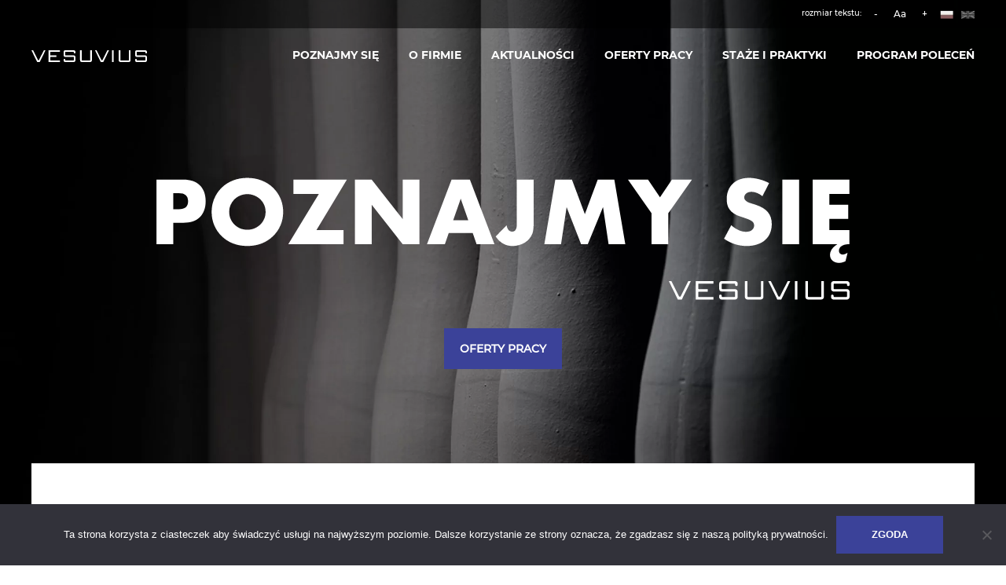

--- FILE ---
content_type: text/html; charset=UTF-8
request_url: https://www.poznajmysie-vesuvius.pl/2020/12/16/uruchomilismy-program-speak-up/
body_size: 45747
content:
<!DOCTYPE html>
<html lang="pl-PL">
<head>
    <meta charset="UTF-8">
    <meta name="viewport" content="width=device-width, initial-scale=1">
    <meta http-equiv="X-UA-Compatible" content="IE=edge">
    <meta name="keywords" content="">
    <link rel="apple-touch-icon" sizes="57x57" href=https://www.poznajmysie-vesuvius.pl/wp-content/themes/vezuvius/inc/assets/images/favicon/apple-icon-57x57.png>
    <link rel="apple-touch-icon" sizes="60x60" href=https://www.poznajmysie-vesuvius.pl/wp-content/themes/vezuvius/inc/assets/images/favicon/apple-icon-60x60.png>
    <link rel="apple-touch-icon" sizes="72x72" href="https://www.poznajmysie-vesuvius.pl/wp-content/themes/vezuvius/inc/assets/images/favicon/apple-icon-72x72.png>
    <link rel="apple-touch-icon" sizes="76x76" href="https://www.poznajmysie-vesuvius.pl/wp-content/themes/vezuvius/inc/assets/images/favicon/apple-icon-76x76.png>
    <link rel="apple-touch-icon" sizes="114x114" href="https://www.poznajmysie-vesuvius.pl/wp-content/themes/vezuvius/inc/assets/images/favicon/apple-icon-114x114.png>
    <link rel="apple-touch-icon" sizes="120x120" href="https://www.poznajmysie-vesuvius.pl/wp-content/themes/vezuvius/inc/assets/images/favicon/apple-icon-120x120.png>
    <link rel="apple-touch-icon" sizes="144x144" href="https://www.poznajmysie-vesuvius.pl/wp-content/themes/vezuvius/inc/assets/images/favicon/apple-icon-144x144.png>
    <link rel="apple-touch-icon" sizes="152x152" href="https://www.poznajmysie-vesuvius.pl/wp-content/themes/vezuvius/inc/assets/images/favicon/apple-icon-152x152.png>
    <link rel="apple-touch-icon" sizes="180x180" href="https://www.poznajmysie-vesuvius.pl/wp-content/themes/vezuvius/inc/assets/images/favicon/apple-icon-180x180.png>
    <link rel="icon" type="image/png" sizes="192x192"  href="https://www.poznajmysie-vesuvius.pl/wp-content/themes/vezuvius/inc/assets/images/favicon/android-icon-192x192.png>
    <link rel="icon" type="image/png" sizes="32x32" href="https://www.poznajmysie-vesuvius.pl/wp-content/themes/vezuvius/inc/assets/images/favicon/favicon-32x32.png>
    <link rel="icon" type="image/png" sizes="96x96" href=https://www.poznajmysie-vesuvius.pl/wp-content/themes/vezuvius/inc/assets/images/favicon/favicon-96x96.png>
    <link rel="icon" type="image/png" sizes="16x16" href=https://www.poznajmysie-vesuvius.pl/wp-content/themes/vezuvius/inc/assets/images/favicon/favicon-16x16.png>	
    <link rel="profile" href="https://gmpg.org/xfn/11">
    <link rel="pingback" href="https://www.poznajmysie-vesuvius.pl/xmlrpc.php">
<meta name='robots' content='index, follow, max-image-preview:large, max-snippet:-1, max-video-preview:-1' />
<link rel="alternate" hreflang="en" href="https://www.poznajmysie-vesuvius.pl/en/2020/12/16/speak-up-a-special-program-for-our-employees/" />
<link rel="alternate" hreflang="pl" href="https://www.poznajmysie-vesuvius.pl/2020/12/16/uruchomilismy-program-speak-up/" />
<link rel="alternate" hreflang="x-default" href="https://www.poznajmysie-vesuvius.pl/2020/12/16/uruchomilismy-program-speak-up/" />

	<!-- This site is optimized with the Yoast SEO plugin v23.1 - https://yoast.com/wordpress/plugins/seo/ -->
	<title>Uruchomiliśmy program Speak Up - Poznajmy się - Vesuvius</title>
	<meta name="description" content="Jeżeli nasi pracownicy mają jakiekolwiek obawy lub podejrzenia dotyczące niewłaściwego zachowania, czy łamania zasad mogą je jasno komunikować. " />
	<link rel="canonical" href="https://www.poznajmysie-vesuvius.pl/2020/12/16/uruchomilismy-program-speak-up/" />
	<meta property="og:locale" content="pl_PL" />
	<meta property="og:type" content="article" />
	<meta property="og:title" content="Uruchomiliśmy program Speak Up - Poznajmy się - Vesuvius" />
	<meta property="og:description" content="Jeżeli nasi pracownicy mają jakiekolwiek obawy lub podejrzenia dotyczące niewłaściwego zachowania, czy łamania zasad mogą je jasno komunikować. " />
	<meta property="og:url" content="https://www.poznajmysie-vesuvius.pl/2020/12/16/uruchomilismy-program-speak-up/" />
	<meta property="og:site_name" content="Poznajmy się - Vesuvius" />
	<meta property="article:published_time" content="2020-12-16T15:16:57+00:00" />
	<meta property="article:modified_time" content="2020-12-16T15:18:00+00:00" />
	<meta property="og:image" content="https://www.poznajmysie-vesuvius.pl/wp-content/uploads/2020/12/00966463-01.jpg" />
	<meta property="og:image:width" content="5185" />
	<meta property="og:image:height" content="1794" />
	<meta property="og:image:type" content="image/jpeg" />
	<meta name="author" content="pure" />
	<meta name="twitter:card" content="summary_large_image" />
	<meta name="twitter:label1" content="Napisane przez" />
	<meta name="twitter:data1" content="pure" />
	<script type="application/ld+json" class="yoast-schema-graph">{"@context":"https://schema.org","@graph":[{"@type":"WebPage","@id":"https://www.poznajmysie-vesuvius.pl/2020/12/16/uruchomilismy-program-speak-up/","url":"https://www.poznajmysie-vesuvius.pl/2020/12/16/uruchomilismy-program-speak-up/","name":"Uruchomiliśmy program Speak Up - Poznajmy się - Vesuvius","isPartOf":{"@id":"https://www.poznajmysie-vesuvius.pl/en/#website"},"primaryImageOfPage":{"@id":"https://www.poznajmysie-vesuvius.pl/2020/12/16/uruchomilismy-program-speak-up/#primaryimage"},"image":{"@id":"https://www.poznajmysie-vesuvius.pl/2020/12/16/uruchomilismy-program-speak-up/#primaryimage"},"thumbnailUrl":"https://www.poznajmysie-vesuvius.pl/wp-content/uploads/2020/12/00966463-01.jpg","datePublished":"2020-12-16T15:16:57+00:00","dateModified":"2020-12-16T15:18:00+00:00","author":{"@id":"https://www.poznajmysie-vesuvius.pl/en/#/schema/person/d55d74e6f606ddd2798fadd4326f6b62"},"description":"Jeżeli nasi pracownicy mają jakiekolwiek obawy lub podejrzenia dotyczące niewłaściwego zachowania, czy łamania zasad mogą je jasno komunikować. ","breadcrumb":{"@id":"https://www.poznajmysie-vesuvius.pl/2020/12/16/uruchomilismy-program-speak-up/#breadcrumb"},"inLanguage":"pl-PL","potentialAction":[{"@type":"ReadAction","target":["https://www.poznajmysie-vesuvius.pl/2020/12/16/uruchomilismy-program-speak-up/"]}]},{"@type":"ImageObject","inLanguage":"pl-PL","@id":"https://www.poznajmysie-vesuvius.pl/2020/12/16/uruchomilismy-program-speak-up/#primaryimage","url":"https://www.poznajmysie-vesuvius.pl/wp-content/uploads/2020/12/00966463-01.jpg","contentUrl":"https://www.poznajmysie-vesuvius.pl/wp-content/uploads/2020/12/00966463-01.jpg","width":5185,"height":1794,"caption":"pracownicy Vesuvius Poland"},{"@type":"BreadcrumbList","@id":"https://www.poznajmysie-vesuvius.pl/2020/12/16/uruchomilismy-program-speak-up/#breadcrumb","itemListElement":[{"@type":"ListItem","position":1,"name":"Strona główna","item":"https://www.poznajmysie-vesuvius.pl/"},{"@type":"ListItem","position":2,"name":"Newsfeed","item":"https://www.poznajmysie-vesuvius.pl/newsfeed/"},{"@type":"ListItem","position":3,"name":"Uruchomiliśmy program Speak Up"}]},{"@type":"WebSite","@id":"https://www.poznajmysie-vesuvius.pl/en/#website","url":"https://www.poznajmysie-vesuvius.pl/en/","name":"Poznajmy się - Vesuvius","description":"","potentialAction":[{"@type":"SearchAction","target":{"@type":"EntryPoint","urlTemplate":"https://www.poznajmysie-vesuvius.pl/en/?s={search_term_string}"},"query-input":"required name=search_term_string"}],"inLanguage":"pl-PL"},{"@type":"Person","@id":"https://www.poznajmysie-vesuvius.pl/en/#/schema/person/d55d74e6f606ddd2798fadd4326f6b62","name":"pure","image":{"@type":"ImageObject","inLanguage":"pl-PL","@id":"https://www.poznajmysie-vesuvius.pl/en/#/schema/person/image/","url":"https://secure.gravatar.com/avatar/3aae049a46a26c4223c25826914d7ec5?s=96&d=mm&r=g","contentUrl":"https://secure.gravatar.com/avatar/3aae049a46a26c4223c25826914d7ec5?s=96&d=mm&r=g","caption":"pure"},"url":"https://www.poznajmysie-vesuvius.pl/author/pure/"}]}</script>
	<!-- / Yoast SEO plugin. -->


<link rel='dns-prefetch' href='//use.fontawesome.com' />

<link rel="alternate" type="application/rss+xml" title="Poznajmy się - Vesuvius &raquo; Kanał z wpisami" href="https://www.poznajmysie-vesuvius.pl/feed/" />
<style id='wp-emoji-styles-inline-css' type='text/css'>

	img.wp-smiley, img.emoji {
		display: inline !important;
		border: none !important;
		box-shadow: none !important;
		height: 1em !important;
		width: 1em !important;
		margin: 0 0.07em !important;
		vertical-align: -0.1em !important;
		background: none !important;
		padding: 0 !important;
	}
</style>
<link rel='stylesheet' id='wp-block-library-css' href='https://www.poznajmysie-vesuvius.pl/wp-includes/css/dist/block-library/style.min.css?ver=c4da8937bb5b74ef4f0a2fbd4bae57f6' type='text/css' media='all' />
<style id='classic-theme-styles-inline-css' type='text/css'>
/*! This file is auto-generated */
.wp-block-button__link{color:#fff;background-color:#32373c;border-radius:9999px;box-shadow:none;text-decoration:none;padding:calc(.667em + 2px) calc(1.333em + 2px);font-size:1.125em}.wp-block-file__button{background:#32373c;color:#fff;text-decoration:none}
</style>
<style id='global-styles-inline-css' type='text/css'>
:root{--wp--preset--aspect-ratio--square: 1;--wp--preset--aspect-ratio--4-3: 4/3;--wp--preset--aspect-ratio--3-4: 3/4;--wp--preset--aspect-ratio--3-2: 3/2;--wp--preset--aspect-ratio--2-3: 2/3;--wp--preset--aspect-ratio--16-9: 16/9;--wp--preset--aspect-ratio--9-16: 9/16;--wp--preset--color--black: #000000;--wp--preset--color--cyan-bluish-gray: #abb8c3;--wp--preset--color--white: #ffffff;--wp--preset--color--pale-pink: #f78da7;--wp--preset--color--vivid-red: #cf2e2e;--wp--preset--color--luminous-vivid-orange: #ff6900;--wp--preset--color--luminous-vivid-amber: #fcb900;--wp--preset--color--light-green-cyan: #7bdcb5;--wp--preset--color--vivid-green-cyan: #00d084;--wp--preset--color--pale-cyan-blue: #8ed1fc;--wp--preset--color--vivid-cyan-blue: #0693e3;--wp--preset--color--vivid-purple: #9b51e0;--wp--preset--gradient--vivid-cyan-blue-to-vivid-purple: linear-gradient(135deg,rgba(6,147,227,1) 0%,rgb(155,81,224) 100%);--wp--preset--gradient--light-green-cyan-to-vivid-green-cyan: linear-gradient(135deg,rgb(122,220,180) 0%,rgb(0,208,130) 100%);--wp--preset--gradient--luminous-vivid-amber-to-luminous-vivid-orange: linear-gradient(135deg,rgba(252,185,0,1) 0%,rgba(255,105,0,1) 100%);--wp--preset--gradient--luminous-vivid-orange-to-vivid-red: linear-gradient(135deg,rgba(255,105,0,1) 0%,rgb(207,46,46) 100%);--wp--preset--gradient--very-light-gray-to-cyan-bluish-gray: linear-gradient(135deg,rgb(238,238,238) 0%,rgb(169,184,195) 100%);--wp--preset--gradient--cool-to-warm-spectrum: linear-gradient(135deg,rgb(74,234,220) 0%,rgb(151,120,209) 20%,rgb(207,42,186) 40%,rgb(238,44,130) 60%,rgb(251,105,98) 80%,rgb(254,248,76) 100%);--wp--preset--gradient--blush-light-purple: linear-gradient(135deg,rgb(255,206,236) 0%,rgb(152,150,240) 100%);--wp--preset--gradient--blush-bordeaux: linear-gradient(135deg,rgb(254,205,165) 0%,rgb(254,45,45) 50%,rgb(107,0,62) 100%);--wp--preset--gradient--luminous-dusk: linear-gradient(135deg,rgb(255,203,112) 0%,rgb(199,81,192) 50%,rgb(65,88,208) 100%);--wp--preset--gradient--pale-ocean: linear-gradient(135deg,rgb(255,245,203) 0%,rgb(182,227,212) 50%,rgb(51,167,181) 100%);--wp--preset--gradient--electric-grass: linear-gradient(135deg,rgb(202,248,128) 0%,rgb(113,206,126) 100%);--wp--preset--gradient--midnight: linear-gradient(135deg,rgb(2,3,129) 0%,rgb(40,116,252) 100%);--wp--preset--font-size--small: 13px;--wp--preset--font-size--medium: 20px;--wp--preset--font-size--large: 36px;--wp--preset--font-size--x-large: 42px;--wp--preset--spacing--20: 0.44rem;--wp--preset--spacing--30: 0.67rem;--wp--preset--spacing--40: 1rem;--wp--preset--spacing--50: 1.5rem;--wp--preset--spacing--60: 2.25rem;--wp--preset--spacing--70: 3.38rem;--wp--preset--spacing--80: 5.06rem;--wp--preset--shadow--natural: 6px 6px 9px rgba(0, 0, 0, 0.2);--wp--preset--shadow--deep: 12px 12px 50px rgba(0, 0, 0, 0.4);--wp--preset--shadow--sharp: 6px 6px 0px rgba(0, 0, 0, 0.2);--wp--preset--shadow--outlined: 6px 6px 0px -3px rgba(255, 255, 255, 1), 6px 6px rgba(0, 0, 0, 1);--wp--preset--shadow--crisp: 6px 6px 0px rgba(0, 0, 0, 1);}:where(.is-layout-flex){gap: 0.5em;}:where(.is-layout-grid){gap: 0.5em;}body .is-layout-flex{display: flex;}.is-layout-flex{flex-wrap: wrap;align-items: center;}.is-layout-flex > :is(*, div){margin: 0;}body .is-layout-grid{display: grid;}.is-layout-grid > :is(*, div){margin: 0;}:where(.wp-block-columns.is-layout-flex){gap: 2em;}:where(.wp-block-columns.is-layout-grid){gap: 2em;}:where(.wp-block-post-template.is-layout-flex){gap: 1.25em;}:where(.wp-block-post-template.is-layout-grid){gap: 1.25em;}.has-black-color{color: var(--wp--preset--color--black) !important;}.has-cyan-bluish-gray-color{color: var(--wp--preset--color--cyan-bluish-gray) !important;}.has-white-color{color: var(--wp--preset--color--white) !important;}.has-pale-pink-color{color: var(--wp--preset--color--pale-pink) !important;}.has-vivid-red-color{color: var(--wp--preset--color--vivid-red) !important;}.has-luminous-vivid-orange-color{color: var(--wp--preset--color--luminous-vivid-orange) !important;}.has-luminous-vivid-amber-color{color: var(--wp--preset--color--luminous-vivid-amber) !important;}.has-light-green-cyan-color{color: var(--wp--preset--color--light-green-cyan) !important;}.has-vivid-green-cyan-color{color: var(--wp--preset--color--vivid-green-cyan) !important;}.has-pale-cyan-blue-color{color: var(--wp--preset--color--pale-cyan-blue) !important;}.has-vivid-cyan-blue-color{color: var(--wp--preset--color--vivid-cyan-blue) !important;}.has-vivid-purple-color{color: var(--wp--preset--color--vivid-purple) !important;}.has-black-background-color{background-color: var(--wp--preset--color--black) !important;}.has-cyan-bluish-gray-background-color{background-color: var(--wp--preset--color--cyan-bluish-gray) !important;}.has-white-background-color{background-color: var(--wp--preset--color--white) !important;}.has-pale-pink-background-color{background-color: var(--wp--preset--color--pale-pink) !important;}.has-vivid-red-background-color{background-color: var(--wp--preset--color--vivid-red) !important;}.has-luminous-vivid-orange-background-color{background-color: var(--wp--preset--color--luminous-vivid-orange) !important;}.has-luminous-vivid-amber-background-color{background-color: var(--wp--preset--color--luminous-vivid-amber) !important;}.has-light-green-cyan-background-color{background-color: var(--wp--preset--color--light-green-cyan) !important;}.has-vivid-green-cyan-background-color{background-color: var(--wp--preset--color--vivid-green-cyan) !important;}.has-pale-cyan-blue-background-color{background-color: var(--wp--preset--color--pale-cyan-blue) !important;}.has-vivid-cyan-blue-background-color{background-color: var(--wp--preset--color--vivid-cyan-blue) !important;}.has-vivid-purple-background-color{background-color: var(--wp--preset--color--vivid-purple) !important;}.has-black-border-color{border-color: var(--wp--preset--color--black) !important;}.has-cyan-bluish-gray-border-color{border-color: var(--wp--preset--color--cyan-bluish-gray) !important;}.has-white-border-color{border-color: var(--wp--preset--color--white) !important;}.has-pale-pink-border-color{border-color: var(--wp--preset--color--pale-pink) !important;}.has-vivid-red-border-color{border-color: var(--wp--preset--color--vivid-red) !important;}.has-luminous-vivid-orange-border-color{border-color: var(--wp--preset--color--luminous-vivid-orange) !important;}.has-luminous-vivid-amber-border-color{border-color: var(--wp--preset--color--luminous-vivid-amber) !important;}.has-light-green-cyan-border-color{border-color: var(--wp--preset--color--light-green-cyan) !important;}.has-vivid-green-cyan-border-color{border-color: var(--wp--preset--color--vivid-green-cyan) !important;}.has-pale-cyan-blue-border-color{border-color: var(--wp--preset--color--pale-cyan-blue) !important;}.has-vivid-cyan-blue-border-color{border-color: var(--wp--preset--color--vivid-cyan-blue) !important;}.has-vivid-purple-border-color{border-color: var(--wp--preset--color--vivid-purple) !important;}.has-vivid-cyan-blue-to-vivid-purple-gradient-background{background: var(--wp--preset--gradient--vivid-cyan-blue-to-vivid-purple) !important;}.has-light-green-cyan-to-vivid-green-cyan-gradient-background{background: var(--wp--preset--gradient--light-green-cyan-to-vivid-green-cyan) !important;}.has-luminous-vivid-amber-to-luminous-vivid-orange-gradient-background{background: var(--wp--preset--gradient--luminous-vivid-amber-to-luminous-vivid-orange) !important;}.has-luminous-vivid-orange-to-vivid-red-gradient-background{background: var(--wp--preset--gradient--luminous-vivid-orange-to-vivid-red) !important;}.has-very-light-gray-to-cyan-bluish-gray-gradient-background{background: var(--wp--preset--gradient--very-light-gray-to-cyan-bluish-gray) !important;}.has-cool-to-warm-spectrum-gradient-background{background: var(--wp--preset--gradient--cool-to-warm-spectrum) !important;}.has-blush-light-purple-gradient-background{background: var(--wp--preset--gradient--blush-light-purple) !important;}.has-blush-bordeaux-gradient-background{background: var(--wp--preset--gradient--blush-bordeaux) !important;}.has-luminous-dusk-gradient-background{background: var(--wp--preset--gradient--luminous-dusk) !important;}.has-pale-ocean-gradient-background{background: var(--wp--preset--gradient--pale-ocean) !important;}.has-electric-grass-gradient-background{background: var(--wp--preset--gradient--electric-grass) !important;}.has-midnight-gradient-background{background: var(--wp--preset--gradient--midnight) !important;}.has-small-font-size{font-size: var(--wp--preset--font-size--small) !important;}.has-medium-font-size{font-size: var(--wp--preset--font-size--medium) !important;}.has-large-font-size{font-size: var(--wp--preset--font-size--large) !important;}.has-x-large-font-size{font-size: var(--wp--preset--font-size--x-large) !important;}
:where(.wp-block-post-template.is-layout-flex){gap: 1.25em;}:where(.wp-block-post-template.is-layout-grid){gap: 1.25em;}
:where(.wp-block-columns.is-layout-flex){gap: 2em;}:where(.wp-block-columns.is-layout-grid){gap: 2em;}
:root :where(.wp-block-pullquote){font-size: 1.5em;line-height: 1.6;}
</style>
<link rel='stylesheet' id='wpml-blocks-css' href='https://www.poznajmysie-vesuvius.pl/wp-content/plugins/sitepress-multilingual-cms/dist/css/blocks/styles.css?ver=4.6.12' type='text/css' media='all' />
<link rel='stylesheet' id='cookie-notice-front-css' href='https://www.poznajmysie-vesuvius.pl/wp-content/plugins/cookie-notice/css/front.min.css?ver=2.4.17' type='text/css' media='all' />
<link rel='stylesheet' id='wp-bootstrap-pro-fontawesome-cdn-css' href='https://use.fontawesome.com/releases/v5.1.0/css/all.css?ver=c4da8937bb5b74ef4f0a2fbd4bae57f6' type='text/css' media='all' />
<link rel='stylesheet' id='wp-bootstrap-starter-style-css' href='https://www.poznajmysie-vesuvius.pl/wp-content/themes/vezuvius/style.css?ver=c4da8937bb5b74ef4f0a2fbd4bae57f6' type='text/css' media='all' />
<link rel='stylesheet' id='output-style-css' href='https://www.poznajmysie-vesuvius.pl/wp-content/themes/vezuvius/inc/assets/css/all.css?ver=c4da8937bb5b74ef4f0a2fbd4bae57f6' type='text/css' media='all' />
<link rel='stylesheet' id='custom-style-css' href='https://www.poznajmysie-vesuvius.pl/wp-content/themes/vezuvius/inc/assets/css/custom.css?ver=c4da8937bb5b74ef4f0a2fbd4bae57f6' type='text/css' media='all' />
<script type="text/javascript" id="cookie-notice-front-js-before">
/* <![CDATA[ */
var cnArgs = {"ajaxUrl":"https:\/\/www.poznajmysie-vesuvius.pl\/wp-admin\/admin-ajax.php","nonce":"051d8c5605","hideEffect":"fade","position":"bottom","onScroll":false,"onScrollOffset":100,"onClick":false,"cookieName":"cookie_notice_accepted","cookieTime":2592000,"cookieTimeRejected":2592000,"globalCookie":false,"redirection":false,"cache":true,"revokeCookies":false,"revokeCookiesOpt":"automatic"};
/* ]]> */
</script>
<script type="text/javascript" src="https://www.poznajmysie-vesuvius.pl/wp-content/plugins/cookie-notice/js/front.min.js?ver=2.4.17" id="cookie-notice-front-js"></script>
<script type="text/javascript" src="https://www.poznajmysie-vesuvius.pl/wp-content/themes/vezuvius/inc/assets/js/modernizer.min.js?ver=c4da8937bb5b74ef4f0a2fbd4bae57f6" id="modernizer-js"></script>
<script type="text/javascript" src="https://www.poznajmysie-vesuvius.pl/wp-content/themes/vezuvius/inc/assets/js/all.js?ver=c4da8937bb5b74ef4f0a2fbd4bae57f6" id="all-js-js"></script>
<!--[if lt IE 9]>
<script type="text/javascript" src="https://www.poznajmysie-vesuvius.pl/wp-content/themes/vezuvius/inc/assets/js/html5.js?ver=3.7.0" id="html5hiv-js"></script>
<![endif]-->
<link rel="https://api.w.org/" href="https://www.poznajmysie-vesuvius.pl/wp-json/" /><link rel="alternate" title="JSON" type="application/json" href="https://www.poznajmysie-vesuvius.pl/wp-json/wp/v2/posts/948" /><meta name="generator" content="WPML ver:4.6.12 stt:1,40;" />

<link rel="preload" as="font" href="https://www.poznajmysie-vesuvius.pl/wp-content/themes/vezuvius/inc/assets/fonts/Futura/FuturaPTBold.otf" crossorigin>
<link rel="preload" as="font" href="https://www.poznajmysie-vesuvius.pl/wp-content/themes/vezuvius/inc/assets/fonts/Montserrat/Montserrat-Bold.ttf" crossorigin>
<link rel="preload" as="font" href="https://www.poznajmysie-vesuvius.pl/wp-content/themes/vezuvius/inc/assets/fonts/Montserrat/Montserrat-Medium.ttf" crossorigin>    <style type="text/css">
        #page-sub-header { background: #fff; }
    </style>
    <noscript><style id="rocket-lazyload-nojs-css">.rll-youtube-player, [data-lazy-src]{display:none !important;}</style></noscript></head>
<body data-rsssl=1 class="post-template-default single single-post postid-948 single-format-standard cookies-not-set group-blog" style="overflow-x: hidden;">


    <div id="page" class="site">
    <header class="baner b-i" style="background: url('https://www.poznajmysie-vesuvius.pl/wp-content/uploads/2019/05/newsfeed_banner.jpg') no-repeat center center fixed; background-attachment: scroll; max-width: 100%; background-size: cover;">
<div class="text-changer grid-1-lr justify-content-end">
         <span class="text-size f10">rozmiar tekstu:</span>
    <span class="size-changer f12" style="color: white">
        <button class="minus">-</button>
        <button class="neutral">Aa</button>
        <button class="plus">+</button>
</span>



    <a href="/" class="lang">
        <img width="17" height="11" src="data:image/svg+xml,%3Csvg%20xmlns='http://www.w3.org/2000/svg'%20viewBox='0%200%2017%2011'%3E%3C/svg%3E" alt="" data-lazy-src="https://www.poznajmysie-vesuvius.pl/wp-content/themes/vezuvius/inc/assets/images/640px-Flag_of_Poland.png"><noscript><img width="17" height="11" src="https://www.poznajmysie-vesuvius.pl/wp-content/themes/vezuvius/inc/assets/images/640px-Flag_of_Poland.png" alt=""></noscript>
    </a>    

    <a href="/en" class="lang">
        <img width="17" height="11" src="data:image/svg+xml,%3Csvg%20xmlns='http://www.w3.org/2000/svg'%20viewBox='0%200%2017%2011'%3E%3C/svg%3E" alt="" data-lazy-src="https://www.poznajmysie-vesuvius.pl/wp-content/themes/vezuvius/inc/assets/images/800px-Flag_of_the_United_Kingdom.png"><noscript><img width="17" height="11" src="https://www.poznajmysie-vesuvius.pl/wp-content/themes/vezuvius/inc/assets/images/800px-Flag_of_the_United_Kingdom.png" alt=""></noscript>
    </a>    

</div>


<nav class="grid-1-lr d-flex justify-content-between">
    <a class="logo" href="/">
        <img src="data:image/svg+xml,%3Csvg%20xmlns='http://www.w3.org/2000/svg'%20viewBox='0%200%200%200'%3E%3C/svg%3E" alt="" data-lazy-src="https://www.poznajmysie-vesuvius.pl/wp-content/themes/vezuvius/inc/assets/images/logo.svg"><noscript><img src="https://www.poznajmysie-vesuvius.pl/wp-content/themes/vezuvius/inc/assets/images/logo.svg" alt=""></noscript>
    </a>
            <div id="main-nav" class="nav"><ul id="menu-menu" class="nav-item"><li id="menu-item-148" class="nav-item menu-item menu-item-type-post_type menu-item-object-page menu-item-home menu-item-148"><a title="Poznajmy się" href="https://www.poznajmysie-vesuvius.pl/" class="nav-link">Poznajmy się</a></li>
<li id="menu-item-143" class="nav-item menu-item menu-item-type-post_type menu-item-object-page menu-item-143"><a title="O firmie" href="https://www.poznajmysie-vesuvius.pl/o-firmie/" class="nav-link space-no-wrap">O firmie</a></li>
<li id="menu-item-144" class="nav-item menu-item menu-item-type-post_type menu-item-object-page current_page_parent menu-item-144"><a title="Aktualności" href="https://www.poznajmysie-vesuvius.pl/newsfeed/" class="nav-link">Aktualności</a></li>
<li id="menu-item-145" class="nav-item menu-item menu-item-type-post_type menu-item-object-page menu-item-145"><a title="Oferty pracy" href="https://www.poznajmysie-vesuvius.pl/oferty-pracy/" class="nav-link">Oferty pracy</a></li>
<li id="menu-item-1919" class="nav-item menu-item menu-item-type-post_type menu-item-object-page menu-item-1919"><a title="Staże i praktyki" href="https://www.poznajmysie-vesuvius.pl/staze-i-praktyki/" class="nav-link">Staże i praktyki</a></li>
<li id="menu-item-149" class="nav-item menu-item menu-item-type-custom menu-item-object-custom menu-item-home menu-item-149"><a title="Program poleceń" href="https://www.poznajmysie-vesuvius.pl/#program-polecen" class="nav-link">Program poleceń</a></li>
    <span class="language-wrapper d-lg-none"><a href="/" class="lang" style="margin-right: 15px;">
                        <img width="17" height="11" src="data:image/svg+xml,%3Csvg%20xmlns='http://www.w3.org/2000/svg'%20viewBox='0%200%2017%2011'%3E%3C/svg%3E" alt="" data-lazy-src="https://www.poznajmysie-vesuvius.pl/wp-content/themes/vezuvius/inc/assets/images/640px-Flag_of_Poland.png"><noscript><img width="17" height="11" src="https://www.poznajmysie-vesuvius.pl/wp-content/themes/vezuvius/inc/assets/images/640px-Flag_of_Poland.png" alt=""></noscript>
                    </a> 

                    <a href="/en" class="lang">
                        <img width="17" height="11" src="data:image/svg+xml,%3Csvg%20xmlns='http://www.w3.org/2000/svg'%20viewBox='0%200%2017%2011'%3E%3C/svg%3E" alt="" data-lazy-src="https://www.poznajmysie-vesuvius.pl/wp-content/themes/vezuvius/inc/assets/images/800px-Flag_of_the_United_Kingdom.png"><noscript><img width="17" height="11" src="https://www.poznajmysie-vesuvius.pl/wp-content/themes/vezuvius/inc/assets/images/800px-Flag_of_the_United_Kingdom.png" alt=""></noscript>
                    </a></span> </ul></div>            
        <button class="js-menu hamburger" type="button">
	        <span class="bar"></span>
        </button>            

</nav>


<div class="content grid-1-lr">
                <img src="data:image/svg+xml,%3Csvg%20xmlns='http://www.w3.org/2000/svg'%20viewBox='0%200%200%200'%3E%3C/svg%3E" alt="" data-lazy-src="https://www.poznajmysie-vesuvius.pl/wp-content/themes/vezuvius/inc/assets/images/sublogo.svg"><noscript><img src="https://www.poznajmysie-vesuvius.pl/wp-content/themes/vezuvius/inc/assets/images/sublogo.svg" alt=""></noscript><div>
    <a href="/oferty-pracy/" class="my-btn blue-btn">
    OFERTY PRACY</a>
</div>    
</div>
<!-- Global site tag (gtag.js) - Google Analytics -->
<script async src="https://www.googletagmanager.com/gtag/js?id=UA-308842-14"></script>
<script>
 window.dataLayer = window.dataLayer || [];
 function gtag(){dataLayer.push(arguments);}
 gtag('js', new Date());

 gtag('config', 'UA-308842-14');
</script>
	<!-- Global site tag (gtag.js) - Google Ads: 762076442 -->
<script async src="https://www.googletagmanager.com/gtag/js?id=AW-762076442"></script>
<script>
  window.dataLayer = window.dataLayer || [];
  function gtag(){dataLayer.push(arguments);}
  gtag('js', new Date());

  gtag('config', 'AW-762076442');
</script>
<script>
  gtag('event', 'page_view', {
    'send_to': 'AW-762076442',
    'user_id': '0'
  });
</script>
</header>
            
          
<section class="article"><div class="article-content grid-1-lr">
      <div class="container-fluid">
        <div class="row no-gutters">



            <div class="col-lg-8">


              <div class="row no-gutters">

                <div class="col-12 order-lg-2">
                  <div class="grid-2-lr">
                    <div class="grid-3-lr image-wrapper">                    
                        <div data-bg="https://www.poznajmysie-vesuvius.pl/wp-content/uploads/2020/12/00966463-01-1024x354.jpg" class="overlay-brand-color image-item b-i rocket-lazyload" style="";>       
                        </div> 
                    </div>
                  </div>
                </div>

                <div class="col-12 order-lg-1">
                    <div class="grid-2-lr">
                      <div class="grid-3-lr">
                        <h3 class="f36 f-bold header">Uruchomiliśmy program Speak Up</h3>
                        <span class="date">2020-12-16</span>
                      </div>
                    </div>
                </div>

                <div class="col-12 order-lg-3">
                  <div class="grid-2-lr">
                    <div class="grid-3-lr">
                      <div class="grid-2-lr">
                        <div class="description"><div class="row no-gutters article">
                                            <span class="bigger-on-mobile"><p>W Vesuvius Poland zachowujemy wysokie standardy etyczne, stosujemy się do wszystkich odpowiednich praw, Kodeksu Postępowania Vesuvius oraz Polityki i Procedur Vesuvius. ?</p>
<p>W trosce o naszych pracowników uruchomiliśmy specjalny program – Speak Up.</p>
<p>Jeżeli nasi pracownicy mają jakiekolwiek obawy lub podejrzenia dotyczące niewłaściwego zachowania, czy łamania zasad mogą je jasno komunikować.  ?‍♂️ ?‍♀️</p>
<p>Zgłoszeń można dokonywać osobiście Mistrzom, Kierownikom, a także telefonicznie przez naszą poufną linię. ?</p>
<p>Vesuvius – Odwaga, Szacunek, Odpowiedzialność i Energia!</p>
<p><img decoding="async" class="alignnone wp-image-949 size-large" src="data:image/svg+xml,%3Csvg%20xmlns='http://www.w3.org/2000/svg'%20viewBox='0%200%201024%20696'%3E%3C/svg%3E" alt="zasady programu spe" width="1024" height="696" data-lazy-srcset="https://www.poznajmysie-vesuvius.pl/wp-content/uploads/2020/12/speak-up-1024x696.png 1024w, https://www.poznajmysie-vesuvius.pl/wp-content/uploads/2020/12/speak-up-300x204.png 300w, https://www.poznajmysie-vesuvius.pl/wp-content/uploads/2020/12/speak-up-768x522.png 768w, https://www.poznajmysie-vesuvius.pl/wp-content/uploads/2020/12/speak-up.png 1195w" data-lazy-sizes="(max-width: 1024px) 100vw, 1024px" data-lazy-src="https://www.poznajmysie-vesuvius.pl/wp-content/uploads/2020/12/speak-up-1024x696.png" /><noscript><img decoding="async" class="alignnone wp-image-949 size-large" src="https://www.poznajmysie-vesuvius.pl/wp-content/uploads/2020/12/speak-up-1024x696.png" alt="zasady programu spe" width="1024" height="696" srcset="https://www.poznajmysie-vesuvius.pl/wp-content/uploads/2020/12/speak-up-1024x696.png 1024w, https://www.poznajmysie-vesuvius.pl/wp-content/uploads/2020/12/speak-up-300x204.png 300w, https://www.poznajmysie-vesuvius.pl/wp-content/uploads/2020/12/speak-up-768x522.png 768w, https://www.poznajmysie-vesuvius.pl/wp-content/uploads/2020/12/speak-up.png 1195w" sizes="(max-width: 1024px) 100vw, 1024px" /></noscript></p>
</span>
                                        </div></div>
                      </div>
                    </div>
                  </div>
                </div>

              </div>

              <div class="grid-2-lr">
                <div class="grid-3-lr">
                  <a href="" class="back text-uppercase m-bold"><img src="data:image/svg+xml,%3Csvg%20xmlns='http://www.w3.org/2000/svg'%20viewBox='0%200%200%200'%3E%3C/svg%3E" alt="" data-lazy-src="https://www.poznajmysie-vesuvius.pl/wp-content/themes/vezuvius/inc/assets/images/arrow_small.svg"><noscript><img src="https://www.poznajmysie-vesuvius.pl/wp-content/themes/vezuvius/inc/assets/images/arrow_small.svg" alt=""></noscript>Powrót</a>
                </div>
              </div>


            </div>

            
            <div class="col-lg-4">
              <div class="grid-2-lr">
                <div class="articles-wrapper">
                <p class="other-articles text-uppercase">POZOSTAŁE ARTYKUŁY</p><div data-bg="https://www.poznajmysie-vesuvius.pl/wp-content/uploads/2025/12/IMG_1141-768x1024.jpeg" class="article-item b-i d-flex flex-column justify-content-end overlay-gradient-text rocket-lazyload" style="">
                        <p class="article-short-title m-bold">
                            Magia, która zostaje na dłużej 
                        </p>
                        <div class="more-info d-flex justify-content-between align-items-end flex-wrap">
                            <p >2025-12-19</p>
                            <a href="https://www.poznajmysie-vesuvius.pl/2025/12/19/magia-ktora-zostaje-na-dluzej/" class="my-btn blue-btn">ZOBACZ ARTYKUŁ</a>
                        </div>
                    </div><div data-bg="https://www.poznajmysie-vesuvius.pl/wp-content/uploads/2025/12/Projekt-bez-nazwy-1024x683.jpg" class="article-item b-i d-flex flex-column justify-content-end overlay-gradient-text rocket-lazyload" style="">
                        <p class="article-short-title m-bold">
                            Uroczyste spotkanie jubileuszowe - świętujemy wieloletnie zaangażowanie
                        </p>
                        <div class="more-info d-flex justify-content-between align-items-end flex-wrap">
                            <p >2025-12-15</p>
                            <a href="https://www.poznajmysie-vesuvius.pl/2025/12/15/uroczyste-spotkanie-jubileuszowe-swietujemy-wieloletnie-zaangazowanie/" class="my-btn blue-btn">ZOBACZ ARTYKUŁ</a>
                        </div>
                    </div><div data-bg="https://www.poznajmysie-vesuvius.pl/wp-content/uploads/2025/11/Zrzut-ekranu-2025-11-07-151506.png" class="article-item b-i d-flex flex-column justify-content-end overlay-gradient-text rocket-lazyload" style="">
                        <p class="article-short-title m-bold">
                            Webinary w Vesuvius: wsparcie, równowaga i skuteczność
                        </p>
                        <div class="more-info d-flex justify-content-between align-items-end flex-wrap">
                            <p >2025-11-12</p>
                            <a href="https://www.poznajmysie-vesuvius.pl/2025/11/12/webinary-w-vesuvius-wsparcie-rownowaga-i-skutecznosc/" class="my-btn blue-btn">ZOBACZ ARTYKUŁ</a>
                        </div>
                    </div><div data-bg="https://www.poznajmysie-vesuvius.pl/wp-content/uploads/2025/10/DJI_0431-1024x576.jpg" class="article-item b-i d-flex flex-column justify-content-end overlay-gradient-text rocket-lazyload" style="">
                        <p class="article-short-title m-bold">
                            Nowe kierownictwo w zakładach Vesuvius
                        </p>
                        <div class="more-info d-flex justify-content-between align-items-end flex-wrap">
                            <p >2025-10-02</p>
                            <a href="https://www.poznajmysie-vesuvius.pl/2025/10/02/nowe-kierownictwo-w-zakladach-vesuvius/" class="my-btn blue-btn">ZOBACZ ARTYKUŁ</a>
                        </div>
                    </div><div data-bg="https://www.poznajmysie-vesuvius.pl/wp-content/uploads/2025/09/IMG_5550-1024x768.jpeg" class="article-item b-i d-flex flex-column justify-content-end overlay-gradient-text rocket-lazyload" style="">
                        <p class="article-short-title m-bold">
                            W drużynie siła!
                        </p>
                        <div class="more-info d-flex justify-content-between align-items-end flex-wrap">
                            <p >2025-09-15</p>
                            <a href="https://www.poznajmysie-vesuvius.pl/2025/09/15/w-druzynie-sila/" class="my-btn blue-btn">ZOBACZ ARTYKUŁ</a>
                        </div>
                    </div></div>
              </div>
            </div>
          </div>

        </div>
      </div>
    </div>
  </section>
</section>
	</div><!-- #content -->
        <div class="know-more grid-1-lr f24 m-bold">
        <div class="container-fluid">
            <div class="row no-gutters justify-content-end">
                <div class="col-lg-auto">
                    <p>
                        Chcesz wiedzieć jeszcze więcej?                    </p>
                </div>

                <div class="col-lg-auto">
                
                    <img src="data:image/svg+xml,%3Csvg%20xmlns='http://www.w3.org/2000/svg'%20viewBox='0%200%200%200'%3E%3C/svg%3E" data-lazy-src="https://www.poznajmysie-vesuvius.pl/wp-content/themes/vezuvius/inc/assets/images/arrow-right.svg"/><noscript><img src="https://www.poznajmysie-vesuvius.pl/wp-content/themes/vezuvius/inc/assets/images/arrow-right.svg"/></noscript>
                    <a target="_blank" href="http://www.vesuvius.com">www.vesuvius.com</a>

                </div>

            </div>
        </div>

</div>
<footer id="colophon" class="site-footer grid-1-lr">
    <div class="container-fluid">
        <div class="row no-gutters">

            <div class="col-lg-7 order-lg-2 f-bold contact">
                <div class="d-flex justify-content-between">
                    <span class="f40 text-uppercase header">
                        kontakt                    </span>
                    <span>
                    <a href="https://www.facebook.com/vesuviuspoznajmysie" target="_blank">
                        <img src="data:image/svg+xml,%3Csvg%20xmlns='http://www.w3.org/2000/svg'%20viewBox='0%200%200%200'%3E%3C/svg%3E" data-lazy-src="https://www.poznajmysie-vesuvius.pl/wp-content/themes/vezuvius/inc/assets/images/facebook_icon.svg"><noscript><img src="https://www.poznajmysie-vesuvius.pl/wp-content/themes/vezuvius/inc/assets/images/facebook_icon.svg"></noscript>
                    </a>&nbsp;&nbsp;&nbsp;
                    <a href="https://www.linkedin.com/company/vesuvius-poland-skawina/" target="_blank">
                        <img src="data:image/svg+xml,%3Csvg%20xmlns='http://www.w3.org/2000/svg'%20viewBox='0%200%200%200'%3E%3C/svg%3E"  style="height: 31px;" data-lazy-src="https://www.poznajmysie-vesuvius.pl/wp-content/themes/vezuvius/inc/assets/images/linkedin_icon.svg"><noscript><img src="https://www.poznajmysie-vesuvius.pl/wp-content/themes/vezuvius/inc/assets/images/linkedin_icon.svg"  style="height: 31px;"></noscript>
                    </a>&nbsp;&nbsp;&nbsp;
                    <a href="https://www.youtube.com/channel/UCkM6u6l4vWUWU0R-B3JBwjw" target="_blank">
                        <img src="data:image/svg+xml,%3Csvg%20xmlns='http://www.w3.org/2000/svg'%20viewBox='0%200%200%200'%3E%3C/svg%3E"  style="height: 31px;" data-lazy-src="https://www.poznajmysie-vesuvius.pl/wp-content/themes/vezuvius/inc/assets/images/yt.svg"><noscript><img src="https://www.poznajmysie-vesuvius.pl/wp-content/themes/vezuvius/inc/assets/images/yt.svg"  style="height: 31px;"></noscript>
                    </a>
                    </span>
                </div>

                <div class="contact-details f16 d-flex flex-column">
                <div class="row"><div class="col-md-4 mb-4">
                KRAKÓW<br />
                Vesuvius CSD Sp. z o.o. <br />
				ul. Kołowa 8,<br />
				30-134 Kraków <br />
                <a href="mailto:reception.krakow@vesuvius.com">reception.krakow@vesuvius.com</a><br />
                </div>
                <div class="col-md-4 mb-4">
                KRAKÓW<br />
                Vesuvius SSC Sp. z o.o.<br />
                ul. Kołowa 8,<br />
				30-134 Kraków<br />
                <a href="mailto:reception.krakow@vesuvius.com">reception.krakow@vesuvius.com</a><br />
                </div>
                <div class="col-md-4 mb-4">
                SKAWINA<br />
                Vesuvius Poland Sp. z o.o.<br />
                ul. Tyniecka 12<br />
                32-050 Skawina<br />
                <a href="mailto:komunikacja@vesuvius.com">komunikacja@vesuvius.com</a><br />
                </div>
                </div>
                    <!-- <a href="tel:+4889487965">+48 894 87 965</a> -->
                </div>
            </div>

            <div class="col-lg-5">
            <div id="main-nav" class="nav"><ul class="nav-item m-bold text-uppercase d-flex flex-column flex-lg-row"><li class="nav-item"><a href="#" class="nav-link">Home</a></li><li class="nav-item"><a href="#" class="nav-link">About Us</a></li><li class="nav-item"><a href="#" class="nav-link">Gallery</a></li><li class="nav-item"><a href="#" class="nav-link">Contact Us</a></li></ul></div>            </div>
        </div>

        <div class="row no-gutters">
            <div class="col-lg-12" style="width: 100%">
                <p class="f12 copyright">Vesuvius w Polsce. All Rights Reserved.</p>
				<p class="f12 copyright">EB Strategy & UX by <a href="https://lovejob.pl" target="_blank"><img style="height: 24px;" src="data:image/svg+xml,%3Csvg%20xmlns='http://www.w3.org/2000/svg'%20viewBox='0%200%200%200'%3E%3C/svg%3E" data-lazy-src="[data-uri]"><noscript><img style="height: 24px;" src="[data-uri]"></noscript></a></p>
            </div>
        </div>

    </div>
</footer>
</div><!-- #page -->


<script type="text/javascript" id="rocket-browser-checker-js-after">
/* <![CDATA[ */
"use strict";var _createClass=function(){function defineProperties(target,props){for(var i=0;i<props.length;i++){var descriptor=props[i];descriptor.enumerable=descriptor.enumerable||!1,descriptor.configurable=!0,"value"in descriptor&&(descriptor.writable=!0),Object.defineProperty(target,descriptor.key,descriptor)}}return function(Constructor,protoProps,staticProps){return protoProps&&defineProperties(Constructor.prototype,protoProps),staticProps&&defineProperties(Constructor,staticProps),Constructor}}();function _classCallCheck(instance,Constructor){if(!(instance instanceof Constructor))throw new TypeError("Cannot call a class as a function")}var RocketBrowserCompatibilityChecker=function(){function RocketBrowserCompatibilityChecker(options){_classCallCheck(this,RocketBrowserCompatibilityChecker),this.passiveSupported=!1,this._checkPassiveOption(this),this.options=!!this.passiveSupported&&options}return _createClass(RocketBrowserCompatibilityChecker,[{key:"_checkPassiveOption",value:function(self){try{var options={get passive(){return!(self.passiveSupported=!0)}};window.addEventListener("test",null,options),window.removeEventListener("test",null,options)}catch(err){self.passiveSupported=!1}}},{key:"initRequestIdleCallback",value:function(){!1 in window&&(window.requestIdleCallback=function(cb){var start=Date.now();return setTimeout(function(){cb({didTimeout:!1,timeRemaining:function(){return Math.max(0,50-(Date.now()-start))}})},1)}),!1 in window&&(window.cancelIdleCallback=function(id){return clearTimeout(id)})}},{key:"isDataSaverModeOn",value:function(){return"connection"in navigator&&!0===navigator.connection.saveData}},{key:"supportsLinkPrefetch",value:function(){var elem=document.createElement("link");return elem.relList&&elem.relList.supports&&elem.relList.supports("prefetch")&&window.IntersectionObserver&&"isIntersecting"in IntersectionObserverEntry.prototype}},{key:"isSlowConnection",value:function(){return"connection"in navigator&&"effectiveType"in navigator.connection&&("2g"===navigator.connection.effectiveType||"slow-2g"===navigator.connection.effectiveType)}}]),RocketBrowserCompatibilityChecker}();
/* ]]> */
</script>
<script type="text/javascript" id="rocket-preload-links-js-extra">
/* <![CDATA[ */
var RocketPreloadLinksConfig = {"excludeUris":"\/oferty-pracy\/|\/staze-i-praktyki\/|\/(.+\/)?feed\/?.+\/?|\/(?:.+\/)?embed\/|\/(index\\.php\/)?wp\\-json(\/.*|$)|\/wp-admin\/|\/logout\/|\/wp-login.php","usesTrailingSlash":"1","imageExt":"jpg|jpeg|gif|png|tiff|bmp|webp|avif","fileExt":"jpg|jpeg|gif|png|tiff|bmp|webp|avif|php|pdf|html|htm","siteUrl":"https:\/\/www.poznajmysie-vesuvius.pl","onHoverDelay":"100","rateThrottle":"3"};
/* ]]> */
</script>
<script type="text/javascript" id="rocket-preload-links-js-after">
/* <![CDATA[ */
(function() {
"use strict";var r="function"==typeof Symbol&&"symbol"==typeof Symbol.iterator?function(e){return typeof e}:function(e){return e&&"function"==typeof Symbol&&e.constructor===Symbol&&e!==Symbol.prototype?"symbol":typeof e},e=function(){function i(e,t){for(var n=0;n<t.length;n++){var i=t[n];i.enumerable=i.enumerable||!1,i.configurable=!0,"value"in i&&(i.writable=!0),Object.defineProperty(e,i.key,i)}}return function(e,t,n){return t&&i(e.prototype,t),n&&i(e,n),e}}();function i(e,t){if(!(e instanceof t))throw new TypeError("Cannot call a class as a function")}var t=function(){function n(e,t){i(this,n),this.browser=e,this.config=t,this.options=this.browser.options,this.prefetched=new Set,this.eventTime=null,this.threshold=1111,this.numOnHover=0}return e(n,[{key:"init",value:function(){!this.browser.supportsLinkPrefetch()||this.browser.isDataSaverModeOn()||this.browser.isSlowConnection()||(this.regex={excludeUris:RegExp(this.config.excludeUris,"i"),images:RegExp(".("+this.config.imageExt+")$","i"),fileExt:RegExp(".("+this.config.fileExt+")$","i")},this._initListeners(this))}},{key:"_initListeners",value:function(e){-1<this.config.onHoverDelay&&document.addEventListener("mouseover",e.listener.bind(e),e.listenerOptions),document.addEventListener("mousedown",e.listener.bind(e),e.listenerOptions),document.addEventListener("touchstart",e.listener.bind(e),e.listenerOptions)}},{key:"listener",value:function(e){var t=e.target.closest("a"),n=this._prepareUrl(t);if(null!==n)switch(e.type){case"mousedown":case"touchstart":this._addPrefetchLink(n);break;case"mouseover":this._earlyPrefetch(t,n,"mouseout")}}},{key:"_earlyPrefetch",value:function(t,e,n){var i=this,r=setTimeout(function(){if(r=null,0===i.numOnHover)setTimeout(function(){return i.numOnHover=0},1e3);else if(i.numOnHover>i.config.rateThrottle)return;i.numOnHover++,i._addPrefetchLink(e)},this.config.onHoverDelay);t.addEventListener(n,function e(){t.removeEventListener(n,e,{passive:!0}),null!==r&&(clearTimeout(r),r=null)},{passive:!0})}},{key:"_addPrefetchLink",value:function(i){return this.prefetched.add(i.href),new Promise(function(e,t){var n=document.createElement("link");n.rel="prefetch",n.href=i.href,n.onload=e,n.onerror=t,document.head.appendChild(n)}).catch(function(){})}},{key:"_prepareUrl",value:function(e){if(null===e||"object"!==(void 0===e?"undefined":r(e))||!1 in e||-1===["http:","https:"].indexOf(e.protocol))return null;var t=e.href.substring(0,this.config.siteUrl.length),n=this._getPathname(e.href,t),i={original:e.href,protocol:e.protocol,origin:t,pathname:n,href:t+n};return this._isLinkOk(i)?i:null}},{key:"_getPathname",value:function(e,t){var n=t?e.substring(this.config.siteUrl.length):e;return n.startsWith("/")||(n="/"+n),this._shouldAddTrailingSlash(n)?n+"/":n}},{key:"_shouldAddTrailingSlash",value:function(e){return this.config.usesTrailingSlash&&!e.endsWith("/")&&!this.regex.fileExt.test(e)}},{key:"_isLinkOk",value:function(e){return null!==e&&"object"===(void 0===e?"undefined":r(e))&&(!this.prefetched.has(e.href)&&e.origin===this.config.siteUrl&&-1===e.href.indexOf("?")&&-1===e.href.indexOf("#")&&!this.regex.excludeUris.test(e.href)&&!this.regex.images.test(e.href))}}],[{key:"run",value:function(){"undefined"!=typeof RocketPreloadLinksConfig&&new n(new RocketBrowserCompatibilityChecker({capture:!0,passive:!0}),RocketPreloadLinksConfig).init()}}]),n}();t.run();
}());
/* ]]> */
</script>
<script type="text/javascript" src="https://www.poznajmysie-vesuvius.pl/wp-content/themes/vezuvius/inc/assets/js/jquery.rwdImageMaps.min.js?ver=c4da8937bb5b74ef4f0a2fbd4bae57f6" id="rwdImageMaps-js"></script>

		<!-- Cookie Notice plugin v2.4.17 by Hu-manity.co https://hu-manity.co/ -->
		<div id="cookie-notice" role="dialog" class="cookie-notice-hidden cookie-revoke-hidden cn-position-bottom" aria-label="Cookie Notice" style="background-color: rgba(50,50,58,1);"><div class="cookie-notice-container" style="color: #fff"><span id="cn-notice-text" class="cn-text-container">Ta strona korzysta z ciasteczek aby świadczyć usługi na najwyższym poziomie. Dalsze korzystanie ze strony oznacza, że zgadzasz się z naszą <a href="https://www.poznajmysie-vesuvius.pl/polityka-prywatnosci/" style="color: #fff">polityką prywatności</a>.</span><span id="cn-notice-buttons" class="cn-buttons-container"><a href="#" id="cn-accept-cookie" data-cookie-set="accept" class="cn-set-cookie cn-button cn-button-custom my-btn blue-btn" aria-label="Zgoda">Zgoda</a></span><span id="cn-close-notice" data-cookie-set="accept" class="cn-close-icon" title="Nie wyrażam zgody"></span></div>
			
		</div>
		<!-- / Cookie Notice plugin --><script>window.lazyLoadOptions={elements_selector:"img[data-lazy-src],.rocket-lazyload,iframe[data-lazy-src]",data_src:"lazy-src",data_srcset:"lazy-srcset",data_sizes:"lazy-sizes",class_loading:"lazyloading",class_loaded:"lazyloaded",threshold:300,callback_loaded:function(element){if(element.tagName==="IFRAME"&&element.dataset.rocketLazyload=="fitvidscompatible"){if(element.classList.contains("lazyloaded")){if(typeof window.jQuery!="undefined"){if(jQuery.fn.fitVids){jQuery(element).parent().fitVids()}}}}}};window.addEventListener('LazyLoad::Initialized',function(e){var lazyLoadInstance=e.detail.instance;if(window.MutationObserver){var observer=new MutationObserver(function(mutations){var image_count=0;var iframe_count=0;var rocketlazy_count=0;mutations.forEach(function(mutation){for(i=0;i<mutation.addedNodes.length;i++){if(typeof mutation.addedNodes[i].getElementsByTagName!=='function'){continue}
if(typeof mutation.addedNodes[i].getElementsByClassName!=='function'){continue}
images=mutation.addedNodes[i].getElementsByTagName('img');is_image=mutation.addedNodes[i].tagName=="IMG";iframes=mutation.addedNodes[i].getElementsByTagName('iframe');is_iframe=mutation.addedNodes[i].tagName=="IFRAME";rocket_lazy=mutation.addedNodes[i].getElementsByClassName('rocket-lazyload');image_count+=images.length;iframe_count+=iframes.length;rocketlazy_count+=rocket_lazy.length;if(is_image){image_count+=1}
if(is_iframe){iframe_count+=1}}});if(image_count>0||iframe_count>0||rocketlazy_count>0){lazyLoadInstance.update()}});var b=document.getElementsByTagName("body")[0];var config={childList:!0,subtree:!0};observer.observe(b,config)}},!1)</script><script data-no-minify="1" async src="https://www.poznajmysie-vesuvius.pl/wp-content/plugins/wp-rocket/assets/js/lazyload/16.1/lazyload.min.js"></script>
</body>
</html>

<!-- This website is like a Rocket, isn't it? Performance optimized by WP Rocket. Learn more: https://wp-rocket.me -->

--- FILE ---
content_type: text/css; charset=UTF-8
request_url: https://www.poznajmysie-vesuvius.pl/wp-content/themes/vezuvius/style.css?ver=c4da8937bb5b74ef4f0a2fbd4bae57f6
body_size: 5502
content:
/*
Theme Name: Vezuvius Theme
Author: Pure Interactive
Author URI: https://www.pureinteractve.pl
Description:  Poznajmy sie. Vesuvius custome Wordpress theme.
Version: 1.0.0
License: GNU General Public License v2 or later
License URI: LICENSE base on wp starter them
Text Domain: wp-bootstrap-starter
Tags: blog, custom-menu, featured-images, threaded-comments, translation-ready, right-sidebar, custom-background, e-commerce, theme-options, sticky-post, full-width-template
*/
/*--------------------------------------------------------------
>>> TABLE OF CONTENTS:
----------------------------------------------------------------
# Normalize
# Typography
# Elements
# Forms
# Navigation
	## Links
	## Menus
# Accessibility
# Alignments
# Clearings
# Widgets
# Content
	## Posts and pages
	## Comments
# Infinite scroll
# Media
	## Captions
	## Galleries
# Woocommerce
# Footer
--------------------------------------------------------------*/
/*--------------------------------------------------------------
# Normalize
--------------------------------------------------------------*/
body {
  margin: 0;
  -webkit-font-smoothing: auto;
}

article,
aside,
details,
figcaption,
figure,
footer,
header,
main,
menu,
nav,
section,
summary {
  display: block;
}

audio,
canvas,
progress,
video {
  display: inline-block;
  vertical-align: baseline;
}

audio:not([controls]) {
  display: none;
  height: 0;
}

[hidden],
template {
  display: none;
}

a {
  background-color: transparent;
}

a:active,
a:hover {
  outline: 0;
}

dfn {
  font-style: italic;
}

mark {
  background: #ff0;
  color: #000;
}

small {
  font-size: 80%;
}

sub,
sup {
  font-size: 75%;
  line-height: 0;
  position: relative;
  vertical-align: baseline;
}

sup {
  top: -0.5em;
}

sub {
  bottom: -0.25em;
}

img {
  border: 0;
}

svg:not(:root) {
  overflow: hidden;
}

figure {
  margin: 1em 2.5rem;
}

hr {
  box-sizing: content-box;
  height: 0;
}

button {
  overflow: visible;
}

button,
select {
  text-transform: none;
}

button,
html input[type="button"],
input[type="reset"],
input[type="submit"] {
  -webkit-appearance: button;
  cursor: pointer;
}

button[disabled],
html input[disabled] {
  cursor: default;
}

button::-moz-focus-inner,
input::-moz-focus-inner {
  border: 0;
  padding: 0;
}

input {
  line-height: normal;
}

input[type="checkbox"],
input[type="radio"] {
  box-sizing: border-box;
  padding: 0;
}

input[type="number"]::-webkit-inner-spin-button,
input[type="number"]::-webkit-outer-spin-button {
  height: auto;
}

input[type="search"]::-webkit-search-cancel-button,
input[type="search"]::-webkit-search-decoration {
  -webkit-appearance: none;
}

fieldset {
  border: 1px solid #c0c0c0;
  margin: 0 2px;
  padding: 0.35em 0.625em 0.75em;
}

legend {
  border: 0;
  padding: 0;
}

textarea {
  overflow: auto;
}

optgroup {
  font-weight: bold;
}

table {
  border-collapse: collapse;
  border-spacing: 0;
}

td,
th {
  padding: 0;
}

/*--------------------------------------------------------------
# Typography
--------------------------------------------------------------*/
h1,
h2,
h3,
h4,
h5,
h6 {
  clear: both;
  color: #24292e;
  font-weight: 600;
  margin-top: 24px;
  margin-bottom: 15px;
}
h1 {
  font-size: 32px;
  padding-bottom: 10px;
}
h2 {
  font-size: 24px;
  padding-bottom: 0.3em;
  line-height: 1.25;
}
h3 {
  font-size: 18px;
  line-height: 25px;
}
h4 {
  font-size: 16px;
  line-height: 20px;
}
h5 {
  font-size: 14px;
  line-height: 17.5px;
}

p {
  margin-bottom: 1.5em;
}
h1.entry-title {
  font-size: 1.31rem;
  border-bottom: 1px solid #eaecef;
}
h2.entry-title {
  border-bottom: 1px solid #eaecef;
}
h3.widget-title {
  font-size: 1.2rem;
}

/*--------------------------------------------------------------
# Elements
--------------------------------------------------------------*/
body {
  background: #fff;
  /* Fallback for when there is no custom background color defined. */
}

img {
  height: auto;
  /* Make sure images are scaled correctly. */
  max-width: 100%;
  /* Adhere to container width. */
}

figure {
  margin: 1em 0;
  /* Extra wide images within figure tags don't overflow the content area. */
}

table {
  margin: 0 0 1.5em;
  width: 100%;
}

/*--------------------------------------------------------------
# Forms
--------------------------------------------------------------*/
/*--------------------------------------------------------------
# Navigation
--------------------------------------------------------------*/
header#masthead {
  margin-bottom: 0;
  background-color: #563d7c;
  box-shadow: 0 0.5rem 1rem rgba(0, 0, 0, 0.05),
    inset 0 -1px 0 rgba(0, 0, 0, 0.1);
  padding: 0.74rem 1rem;
}

.navbar-brand > a {
  color: rgba(0, 0, 0, 0.9);
  font-size: 1.1rem;
  outline: medium none;
  text-decoration: none;
  color: #fff;
  font-weight: 700;
}

.navbar-brand > a:visited,
.navbar-brand > a:hover {
  text-decoration: none;
}

#page-sub-header {
  position: relative;
  padding-top: 5rem;
  padding-bottom: 0;
  text-align: center;
  font-size: 1.25rem;
  background-size: cover !important;
}

body:not(.theme-preset-active) #page-sub-header h1 {
  line-height: 1.6;
  font-size: 4rem;
  color: #563e7c;
  margin: 0 0 1rem;
  border: 0;
  padding: 0;
}

#page-sub-header p {
  margin-bottom: 0;
  line-height: 1.4;
  font-size: 1.25rem;
  font-weight: 300;
}
body:not(.theme-preset-active) #page-sub-header p {
  color: #212529;
}
a.page-scroller {
  color: #333;
  font-size: 2.6rem;
  display: inline-block;
  margin-top: 2rem;
}

@media screen and (min-width: 768px) {
  body:not(.theme-preset-active) #page-sub-header h1 {
    font-size: 3.75rem;
  }
  body:not(.theme-preset-active) #page-sub-header {
    font-size: 1.25rem;
  }
}
@media screen and (min-width: 992px) {
  #page-sub-header p {
    max-width: 43rem;
    margin: 0 auto;
  }
}
/*--------------------------------------------------------------
## Links
--------------------------------------------------------------*/
/*--------------------------------------------------------------
## Menus
--------------------------------------------------------------*/
#masthead nav {
  padding-left: 0;
  padding-right: 0;
}

body:not(.theme-preset-active) #masthead .navbar-nav > li > a {
  color: #cdbfe3;
  padding: 0.5rem;
  font-weight: 500;
  font-size: 0.875rem;
}

body:not(.theme-preset-active) #masthead .navbar-nav > li > a:hover,
body:not(.theme-preset-active)
  #masthead
  .navbar-nav
  > li.current_page_item
  > a {
  color: #fff;
  font-weight: 600;
  /*background: #f9f9f9;*/
}

.navbar-brand {
  height: auto;
}

.navbar-toggle .icon-bar {
  background: #000 none repeat scroll 0 0;
}

.dropdown-menu .dropdown-toggle::after {
  border-bottom: 0.3em solid transparent;
  border-left: 0.3em solid;
  border-top: 0.3em solid transparent;
}

/* Small menu. */
.menu-toggle,
.main-navigation.toggled ul {
  display: block;
}

.dropdown-item {
  line-height: 1.2;
  padding-bottom: 0.313rem;
  padding-top: 0.313rem;
}

.dropdown-menu {
  min-width: 12.5rem;
}

.dropdown .open .dropdown-menu {
  display: block;
  left: 12.25em;
  top: 0;
}

.dropdown-menu .dropdown-item {
  white-space: normal;
  background: transparent;
  line-height: 1.6;
}
.dropdown-menu .dropdown-item:hover {
  background: transparent;
}

@media screen and (min-width: 37.5em) {
  .menu-toggle {
    display: none;
  }
}
@media screen and (min-width: 769px) {
  .dropdown-menu li > .dropdown-menu {
    right: -9.875rem;
    top: 1.375rem;
  }
}
@media screen and (max-width: 991px) {
  .navbar-nav .dropdown-menu {
    border: medium none;
    margin-left: 1.25rem;
    padding: 0;
  }

  .dropdown-menu li a {
    padding: 0;
  }

  #masthead .navbar-nav > li > a {
    padding-bottom: 0.625rem;
    padding-top: 0.313rem;
  }

  .navbar-light .navbar-toggler {
    border: medium none;
    outline: none;
  }
}
.site-main .comment-navigation,
.site-main .posts-navigation,
.site-main .post-navigation {
  margin: 0 0 1.5em;
  overflow: hidden;
}

.comment-navigation .nav-previous,
.posts-navigation .nav-previous,
.post-navigation .nav-previous {
  float: left;
  width: 50%;
}

.comment-navigation .nav-next,
.posts-navigation .nav-next,
.post-navigation .nav-next {
  float: right;
  text-align: right;
  width: 50%;
}
.comment-content.card-block {
  padding: 20px;
}

.navigation.post-navigation {
  padding-top: 1.875rem;
}

.post-navigation .nav-previous a,
.post-navigation .nav-next a {
  border: 1px solid #ddd;
  border-radius: 0.938rem;
  display: inline-block;
  padding: 0.313rem 0.875rem;
  text-decoration: none;
}

.post-navigation .nav-next a::after {
  content: " \2192";
}

.post-navigation .nav-previous a::before {
  content: "\2190 ";
}

.post-navigation .nav-previous a:hover,
.post-navigation .nav-next a:hover {
  background: #eee none repeat scroll 0 0;
}

/*--------------------------------------------------------------
# Accessibility
--------------------------------------------------------------*/
/* Text meant only for screen readers. */
.screen-reader-text {
  clip: rect(1px, 1px, 1px, 1px);
  position: absolute !important;
  height: 1px;
  width: 1px;
  overflow: hidden;
  word-wrap: normal !important;
  /* Many screen reader and browser combinations announce broken words as they would appear visually. */
}
.screen-reader-text:focus {
  background-color: #f1f1f1;
  border-radius: 3px;
  box-shadow: 0 0 2px 2px rgba(0, 0, 0, 0.6);
  clip: auto !important;
  color: #21759b;
  display: block;
  font-size: 14px;
  font-size: 0.875rem;
  font-weight: bold;
  height: auto;
  left: 0.313rem;
  line-height: normal;
  padding: 0.938rem 1.438rem 0.875rem;
  text-decoration: none;
  top: 0.313rem;
  width: auto;
  z-index: 100000;
  /* Above WP toolbar. */
}

/* Do not show the outline on the skip link target. */
#content[tabindex="-1"]:focus {
  outline: 0;
}

/*--------------------------------------------------------------
# Alignments
--------------------------------------------------------------*/
.alignleft {
  display: inline;
  float: left;
  margin-right: 1.5em;
}

.alignright {
  display: inline;
  float: right;
  margin-left: 1.5em;
}

.aligncenter {
  clear: both;
  display: block;
  margin-left: auto;
  margin-right: auto;
}

a img.alignright {
  float: right;
  margin: 0.313rem 0 1.25rem 1.25rem;
}

a img.alignnone {
  margin: 0.313rem 1.25rem 1.25rem 0;
}

a img.alignleft {
  float: left;
  margin: 0.313rem 1.25rem 1.25rem 0;
}

a img.aligncenter {
  display: block;
  margin-left: auto;
  margin-right: auto;
}

.wp-caption.alignnone {
  margin: 0.313rem 1.25rem 1.25rem 0;
}

.wp-caption.alignleft {
  margin: 0.313rem 1.25rem 1.25rem 0;
}

.wp-caption.alignright {
  margin: 0.313rem 0 1.25rem 1.25rem;
}

/*--------------------------------------------------------------
# Clearings
--------------------------------------------------------------*/
.clear:before,
.clear:after,
.entry-content:before,
.entry-content:after,
.comment-content:before,
.comment-content:after,
.site-header:before,
.site-header:after,
.site-content:before,
.site-content:after,
.site-footer:before,
.site-footer:after {
  content: "";
  display: table;
  table-layout: fixed;
}

.clear:after,
.entry-content:after,
.comment-content:after,
.site-header:after,
.site-content:after,
.site-footer:after {
  clear: both;
}

/*--------------------------------------------------------------
# Widgets
--------------------------------------------------------------*/
.widget {
  margin: 0 0 1.5em;
  font-size: 0.875rem;
  /* Make sure select elements fit in widgets. */
}
.widget select {
  max-width: 100%;
}

.widget_search .search-form input[type="submit"] {
  display: none;
}

.nav > li > a:focus,
.nav > li > a:hover {
  background-color: #eee;
  text-decoration: none;
}
.half-rule {
  width: 6rem;
  margin: 2.5rem 0;
}
.widget_categories .nav-link {
  display: inline-block;
}

/*--------------------------------------------------------------
# Content
--------------------------------------------------------------*/
/*--------------------------------------------------------------
## Posts and pages
--------------------------------------------------------------*/
#content.site-content {
  padding-bottom: 3.75rem;
  padding-top: 4.125rem;
}

.sticky .entry-title::before {
  content: "\f08d";
  font-family: "Font Awesome\ 5 Free";
  font-size: 1.563rem;
  left: -2.5rem;
  position: absolute;
  top: 0.375rem;
  font-weight: 900;
}

.sticky .entry-title {
  position: relative;
}

.single .byline,
.group-blog .byline {
  display: inline;
}

.page-content,
.entry-content,
.entry-summary {
  margin: 1.5em 0 0;
}

.page-links {
  clear: both;
  margin: 0 0 1.5em;
}

.page-template-blank-page .entry-content,
.blank-page-with-container .entry-content {
  margin-top: 0;
}

.post.hentry {
  margin-bottom: 4rem;
}

.posted-on,
.byline,
.comments-link {
  color: #9a9a9a;
}

.entry-title > a {
  color: inherit;
}

/*--------------------------------------------------------------
## Comments
--------------------------------------------------------------*/
.comment-content a {
  word-wrap: break-word;
}

.bypostauthor {
  display: block;
}

.comment-body .pull-left {
  padding-right: 0.625rem;
}

.comment-list .comment {
  display: block;
}

.comment-list {
  padding-left: 0;
}

.comments-title {
  font-size: 1.125rem;
}

.comment-list .pingback {
  border-top: 1px solid rgba(0, 0, 0, 0.125);
  padding: 0.563rem 0;
}

.comment-list .pingback:first-child {
  border: medium none;
}

/*--------------------------------------------------------------
# Infinite scroll
--------------------------------------------------------------*/
/* Globally hidden elements when Infinite Scroll is supported and in use. */
.infinite-scroll .posts-navigation,
.infinite-scroll.neverending .site-footer {
  /* Theme Footer (when set to scrolling) */
  display: none;
}

/* When Infinite Scroll has reached its end we need to re-display elements that were hidden (via .neverending) before. */
.infinity-end.neverending .site-footer {
  display: block;
}

/*--------------------------------------------------------------
# Media
--------------------------------------------------------------*/
.page-content .wp-smiley,
.entry-content .wp-smiley,
.comment-content .wp-smiley {
  border: none;
  margin-bottom: 0;
  margin-top: 0;
  padding: 0;
}

/* Make sure embeds and iframes fit their containers. */
embed,
iframe,
object {
  max-width: 100%;
}

/*--------------------------------------------------------------
## Captions
--------------------------------------------------------------*/
.wp-caption {
  background: #f1f1f1 none repeat scroll 0 0;
  border: 1px solid #f0f0f0;
  max-width: 96%;
  padding: 0.313rem 0.313rem 0;
  text-align: center;
}
.wp-caption img[class*="wp-image-"] {
  border: 0 none;
  height: auto;
  margin: 0;
  max-width: 100%;
  padding: 0;
  width: auto;
}
.wp-caption .wp-caption-text {
  font-size: 0.688rem;
  line-height: 1.063rem;
  margin: 0;
  padding: 0.625rem;
}

.wp-caption-text {
  text-align: center;
}

/*--------------------------------------------------------------
## Galleries
--------------------------------------------------------------*/
.gallery {
  margin-bottom: 1.5em;
}

.gallery-item {
  display: inline-block;
  text-align: center;
  vertical-align: top;
  width: 100%;
}
.gallery-item .gallery-columns-2 {
  max-width: 50%;
}
.gallery-item .gallery-columns-3 {
  max-width: 33.33333%;
}
.gallery-item .gallery-columns-4 {
  max-width: 25%;
}
.gallery-item .gallery-columns-5 {
  max-width: 20%;
}
.gallery-item .gallery-columns-6 {
  max-width: 16.66667%;
}
.gallery-item .gallery-columns-7 {
  max-width: 14.28571%;
}
.gallery-item .gallery-columns-8 {
  max-width: 12.5%;
}
.gallery-item .gallery-columns-9 {
  max-width: 11.11111%;
}

.gallery-caption {
  display: block;
}

/*--------------------------------------------------------------
# Plugin Compatibility
--------------------------------------------------------------*/
/*--------------------------------------------------------------
## Woocommerce
--------------------------------------------------------------*/
.woocommerce-cart-form .shop_table .coupon .input-text {
  width: 8.313rem !important;
}

.variations_form .variations .value > select {
  margin-bottom: 0.625rem;
}

.woocommerce-MyAccount-content .col-1,
.woocommerce-MyAccount-content .col-2 {
  max-width: 100%;
}

/*--------------------------------------------------------------
## Elementor
--------------------------------------------------------------*/
.elementor-page article .entry-footer {
  display: none;
}

.elementor-page.page-template-fullwidth #content.site-content {
  padding-bottom: 0;
  padding-top: 0;
}

.elementor-page .entry-content {
  margin-top: 0;
}

/*--------------------------------------------------------------
## Visual Composer
--------------------------------------------------------------*/
.vc_desktop article .entry-footer {
  display: none;
}

.vc_desktop #content.site-content {
  padding-bottom: 0;
  padding-top: 0;
}

.vc_desktop .entry-content {
  margin-top: 0;
}

/*--------------------------------------------------------------
# Footer
--------------------------------------------------------------*/
/* footer#colophon {
  font-size: 85%;
} */
/* body:not(.theme-preset-active) footer#colophon {
  color: #99979c;
  background-color: #f7f7f7;
} */
.navbar-dark .site-info {
  color: #fff;
}
/* .copyright {
  font-size: 0.875rem;
  margin-bottom: 0;
  text-align: center;
} */

/* .copyright a,
footer#colophon a {
  color: inherit;
} */

@media screen and (max-width: 767px) {
  #masthead .navbar-nav > li > a {
    padding-bottom: 0.938rem;
    padding-top: 0.938rem;
  }
}
/*--------------------------------------------------------------
# Media Query
--------------------------------------------------------------*/
/*--------------------------------------------------------------
## Notebook
--------------------------------------------------------------*/
@media only screen and (max-width: 1280px) {
  html {
    font-size: 95%;
  }
}

@media screen and (max-width: 1199px) {
  .navbar-dark .dropdown-item {
    color: #fff;
  }
  .navbar-nav .dropdown-menu {
    background: transparent;
    box-shadow: none;
    border: none;
  }
}
/*--------------------------------------------------------------
## Netbook
--------------------------------------------------------------*/
@media only screen and (max-width: 1024px) {
  html {
    font-size: 90%;
  }
  .hidden-md {
	  display:none;
  }
}
/*--------------------------------------------------------------
## iPad
--------------------------------------------------------------*/
@media only screen and (max-width: 960px) {
  html {
    font-size: 85%;
  }
}
/*--------------------------------------------------------------
## iPad
--------------------------------------------------------------*/
@media only screen and (max-width: 768px) {
  html {
    font-size: 80%;
  }
}
@media only screen and (max-width: 575px) {
  html {
    font-size: 80%;
  }
    .hidden-xs {
	  display:none;
  }
}
/*--------------------------------------------------------------
## iPad
--------------------------------------------------------------*/
@media only screen and (max-width: 480px) {
  html {
    font-size: 75%;
  }
}
.interships{
    padding-top: 2rem;
    background: white;
    margin-top: -8vh;
    margin-left: 3.125vw;
    margin-right: 3.125vw;
}
.interships.in-work{
    margin-top: 8vh;
}
.interships h3{
    font-family: MontserratMedium;
    font-size: 2.75rem;
    padding-bottom: 2rem;
    color: #3b4299;
}

.site .person-slider.person-slider-staz{
    margin-top: 20px;
    height: auto;
    margin-bottom: 80px;
}
.person-slider-staz .description-item{
    /*width: 450px;*/
     margin-left:30px;
     margin-right: 90px;
    margin-top: 120px;
    margin-bottom: 10px;
   
    position: relative;
    border: 8px solid #3b4496;
    background-image: url(./inc/assets/images/cytat.png);
    background-repeat: no-repeat;
    background-position: 10px 10px;
    padding: 25px;
}
.person-slider-staz .description-item p{
    max-width: 65%;
}
.page-template-internships .baner{
    height: 60vh;
}
.interships h3{
    padding-top: 1.2em;
    padding-bottom: 1.6em;
}
.person-slider-staz .text{
    font-size: 24px;
    min-height: 6em;
    font-weight: bold;
}
.person-slider-staz .description-item img{
    position: absolute;
   right: -90px;
    bottom: -8px;
	max-width:250px;
}
.person-slider-staz .description-item .name{
    color: #3b4496;
    font-weight: bold;
    
}
.preson-slider-staz .position{
    max-width: 50%;
}

.staz-item .card__face--back p{
    display: inline-block;
    
}
.staz-item {
    position: relative;
}

   .staz-item{
        background: #3b4299;
    }
    .staz-item .flip-card-front , .staz-item .flip-card-back {
        /*        display: flex;
             flex-direction: column;*/
    }
    .staz-item .flip-card-front .card-center, .staz-item .flip-card-back .card-center{
        color: white;
        padding:65px;
        align-items: center;
        height: 100%;
        display: flex;
        flex-direction: column;
        justify-content: center;
    }
    .flip-card {
        margin-bottom: 40px;
    }

@media(min-width: 768px){
    
    .flip-card-inner {
  position: relative;
  width: 100%;
  height: 100%;
  text-align: center;
  transition: transform 0.6s;
  transform-style: preserve-3d;
}
    .flip-card:hover .flip-card-inner {
        transform: rotateY(180deg);
    }

    .flip-card-front, .flip-card-back {
        position: absolute;
        width: 100%;
        height: 100%;
        -webkit-backface-visibility: hidden;
        backface-visibility: hidden;
    }

    .flip-card-front {
        background-color: #3b4496;
        color: black;
    }

    .flip-card-back {
        background-color: #3b4496;
        color: white;
        transform: rotateY(180deg);
    }
    .staz-box  > .row{
        justify-content: space-evenly ;
    }
    .flip-card {
        background-color: transparent;
        width: 100%;
        height: 440px;
        /*perspective: 440px;*/
        margin-bottom: 60px;
        max-width: 440px;
    }
 
}
/*.staz-item .flip-card-front .card-center > *, .staz-item .flip-card-back .card-center > *{
                                                                          align-items: center;             
                                                                                  }*/
.staz-item .img-wrapper{
    min-height: 91px;
}
.staz-item  p{
    
}
.staz-item .flip-card-front p{
    min-height:  6em;
    display: flex;
    align-items: center;
    justify-content: center;
    font-size: 2.3em;
    line-height: 1.1em;
}

.slider-interships.blue-arrow .slick-arrow{
    background-color: white;
    width: 50px;
    height: 64px;
    top: 60%;
}
.slider-interships.blue-arrow .slick-arrow:hover{
    background-color: transparent;
    opacity: 0.75;
    
}
.slider-interships.blue-arrow .slick-arrow::before {
    background-image: url("./inc/assets/images/arrow-intership.svg");
    width: 40px;
    height: 64px;
    opacity: 1;
}
.staze h3{
    color: #3b4496;
}
.praktyki-box{
    display: flex;
    flex-direction: column;
    align-items: center;
    height: 100%;
    padding-right: 10%;
    font-size: 1.6em;
    line-height: 1.5em;
    padding-top: 20px;
}
.praktyki-box div > p strong{ 
    color: #3b4496 ;
}
.praktyki-box  div:not(.second) > p strong a{ 
    color: white ;
    background: #3b4496;
    padding: 4px 7px;
}
.praktyki-box .second{
    padding-top: 1.5em;

}
.praktyki-box .second a, .praktyki-box .second p{
    color: black;
    font-weight: bolder;
}
.praktyki .staze h3{
    margin-bottom: 20px;
}

.praktyki-image{
    flex-wrap: nowrap;
    gap: 10px;
    justify-content: space-between;
}
.praktyki-image img{
    min-height: 260px;
    object-fit: contain;
}
@media(max-width: 1200px){
    .praktyki .staze .col-lg-4.cbp-so-side.cbp-so-side-left,
       .praktyki .staze .col-lg-8.photo-8.order-lg-2.d-flex.align-items-end.b-i.cbp-so-side.cbp-so-side-right.praktyki-image{
        flex: 100%;
        max-width: 100%;
    }
     .text-4-photo-8-box-text.tagline-box .photo-8.praktyki-image{
        height: auto;
        margin-top: 30px;
    }
 
    .praktyki-image img{
        min-height: unset;
      width: 33%;
    }
    .slider-interships{
        max-width: calc(100% - 90px);
        margin: 0 auto;
    }
    .page-template-internships .baner {
        height: 45vh;
    }
       .interships{
        margin-top: -3vh;
    }
    .person-slider-staz .description-item img {
        right: -80px;
        max-width: 205px;
    }
    .person-slider-staz .text{
        font-size: 18px;
        padding-bottom: 15px;
    }
    .person-slider-staz .description-item p.position{
        max-width: 55%;
    }
}
@media(max-width: 992px){
    .person-slider-staz {

    }

    .praktyki .staze{
        margin-left: 15px;
        margin-right: 15px;
    }
    .interships h3{
        font-size: 2.4rem;
    }
}
@media(max-width: 768px){
        .person-slider-staz .text{
        font-size: 18px;

    }
    .person-slider-staz .description-item{
        margin-right: 20px
    }
    .person-slider-staz .description-item img {
        right: -19px;
        bottom: -8px;
        max-width: 125px;
    }
    .person-slider-staz .description-item p.text{
        max-width: 80%;
        padding-bottom: 60px;
    }
    .staz-item .flip-card-back .card-center{
        padding: 0px 30px 30px;
    }
        .staz-item .flip-card-front .card-center{
        padding: 30px;
    }
}

@media(max-width: 440px){

    .staz-item  p{
        font-size: 15px;
        line-height: 1.2em;
    }

    .interships h3{
        font-size: 1.8rem;
        padding-top: 0.5em;
    }
    .interships{
        margin-top: -2vh;
    }

    .staz-item .flip-card-front p{
        font-size: 1.8em;
    }
    .person-slider-staz .description-item{
        margin-top: 20px;
    }
    .person-slider-staz .description-item p.text {
        max-width: 100%;
         font-size: 16px;
    }
    .slider-interships{
        max-width: 100%;
    }

    .praktyki-image img {
        width: 100%;
      }
      .praktyki .staze .col-lg-8.photo-8.order-lg-2.d-flex.align-items-end.b-i.cbp-so-side.cbp-so-side-right.praktyki-image{
          flex-direction: column;
      }
}

  @media (-webkit-device-pixel-ratio: 1.25) {
      .person-slider-staz .description-item img{
          max-width: 190px;
      }
      .person-slider-staz .text{
          font-size: 12px;
      }
      .person-slider-staz .description-item .name , .person-slider-staz .description-item .position {
          font-size: 0.8rem;
      }
  }


--- FILE ---
content_type: text/css; charset=UTF-8
request_url: https://www.poznajmysie-vesuvius.pl/wp-content/themes/vezuvius/inc/assets/css/custom.css?ver=c4da8937bb5b74ef4f0a2fbd4bae57f6
body_size: 2689
content:
.transparency .image{
    height: 100%; 
}

.transparency .box-text{
    line-height: 1.2; 
}

.transparency a{
    margin-top: 50px;
}

@media screen and (max-width: 1023px) {
    .transparency .content-right{
        margin-left: -15px;   
        padding-bottom: 0;
    } 
}
.why_work{
    background-color: #3b4299;
    margin-top: -8vh;
    z-index: 10;
    margin-left: 3.125vw;
    margin-right: 3.125vw;
    position: relative;
    padding: 3.125vw;
}
html body .f40.why-title{
    color: white;
    padding-bottom: 3.125vw;
    font-size: 3.21rem;
}
.why-box {
    display: flex;
    flex-direction: row;
    margin: 2rem  0;
}
.why-box p{
    color: white;
     display: flex;
     flex-direction: column;
     font-size: 2.357142857142857rem;
    line-height: 3.0285714285714284rem;
}
.why-box img, .why-box-work a img{
    object-fit: none;
    margin-right: 2rem;
    align-self: center;
}
.why-box p a, .why-box-work a p{
    color: white;
    font-size: 2.007142857142857rem;
   text-decoration: underline 0.05em rgba(59, 66, 153,0);
  transition: text-decoration-color 500ms;
}
.why-box p a:hover{
   text-decoration-color: rgba(255, 255, 255, 0.8);
}
.why-box-work a:hover p{
   text-decoration-color: rgba(59, 66, 153, 0.8);
}
.why_work   .video-container {
  position: relative;
  width: 100%;
  padding-bottom: 56.25%;
}

.why_work  iframe{
     position: absolute;
  top: 0;
  left: 0;
  width: 100%;
  height: 100%;
  border: 0;
    }

.why-box-work{
    background: white;
    padding: 1.5rem;
    max-width: 320px;
    float: right;
    margin-right: -3.125vw;
    margin-top: -2rem;
    margin-bottom: 0px;
    }
.why-box-work a{
    display: flex;
    flex-direction: row;
    width: 100%;

}

.why-box-work a p{
    color: #3b4299;
    font-size: 1.7rem;
    line-height: 2rem;
}
.site .person-slider{
    margin-top: -5rem;
}
body  .site .person-slider .overlay-brand-color::before{
    opacity:0;
}
body .grid-1-lr.baner_text {
    padding-left: 6.25vw;
    padding-right: 6.25vw;
}
 .home  .baner_text img{
    width: 60%;
     max-width: 680px;
}
 .home  .baner_text img.baner_first{
      width: 60%;
     max-width: 580px;
    /*max-width: calc(50% + 6.25vw);*/
    padding-right: 3.125vw;
    margin-left: -60px;
    border-right: 7px solid #008ce2;
    position: relative;
    background: #00457682;
    padding-left: 6.25vw;
    margin-left: calc(-3.125vw - 60px);
    padding-top: 1.8rem;
    padding-bottom: 2.2rem;
}

 .home  .site .baner .content.baner_text{
    align-items: flex-start;
    justify-content: flex-start;
}
 .home .baner .content.baner_text:after{
    content: url(../images/V_baner.svg);
    right: 0;
    width: 320px;
    height: 25.2px;
    position: absolute;
    z-index: 2;
    bottom: 3.125vw;
}
 .home  .baner .content.baner_text:before{
    content: '';
    width: calc(100% - 315px);
    bottom: calc(3.125vw + 23px);
    position: absolute;
    z-index: 2;
    background-color: white;
    height: 2px;
    left: 0;
}
.motto{
    max-width: 56%;
}
.text-4-photo-8-box-text.tagline-box{
  padding-bottom: 3rem;
}
.text-4-photo-8-box-text.tagline-box .left-wrapper .paragraph{
    display: block;
      margin-bottom: 2rem;
}
.text-4-photo-8-box-text.tagline-box .left-wrapper .header{
    margin-bottom: 2rem;
}
@media(min-width: 1230px){
   .home .site  .baner{
    min-height: 702px;
}
.home .site .baner .content{
    min-height: 560px;
}
}

@media(max-width: 1600px){
    .why-box p{
        font-size: 2.0rem;
    }
    .why-box p a {
        font-size: 1.6rem;
    }
    .why-box-work{
        margin-top: -6rem;
        margin-bottom: -40px;
    }
     .home    .site .baner .content.baner_text{
        justify-content: space-between;
    }
}
@media(max-width: 1540px)  and (min-width:1250px){
    .why-box:not(.why-box-work){
        margin: 1rem 0;
    }
    .why-box-work {
        margin-top: -1rem;
        margin-bottom: -70px;
    }

}
@media(max-width: 1250px) and (min-width:1023px){
    .why_work .no-gutters{
        flex-direction: column;
    }
    .why_work .no-gutters > .col-lg-6{
        max-width: 100%;
        flex: 0 0 100%;
    }
    .why-box-work {
        margin-top: -8rem;
    }
     .home  .baner_text img.baner_first {
        width: 49%;
    }
}
@media(max-width: 1023px){
    .text-4-photo-8-box-text.tagline-box .photo-8 {
  height: 372px;
}
    .why-box-work {
        margin-top: -9rem;
        margin-bottom: -1rem;
        margin-right: -15px;

    }
    .why_work{
        margin-bottom: 4rem;
    }
}
@media(max-width: 768px){
    .baner_text img.baner_first {
        max-width: 80%;
    }

    .home .baner .content {
        min-height: 79vh;
        justify-content: space-around;
    }
     .home .baner .content.baner_text::after {
        right: -150px;  
    }
     .home .baner .content.baner_text::before {
        width: calc(100% - 157.5px);  
    }
     .home .baner {
        background-position: 68% 50% !important;
    }
     .home  .baner_text img:not(.baner_first){
        margin-top: 5rem;

    }
    .why-box p{
        font-size: 1.6rem;
        line-height: 2.2285714285714284rem;
    }
    .why-box p a {
        font-size: 1.4rem;
    }
    html body .f40.why-title{
        font-size: 2.8rem;
    }
     .home .baner_text img {
        width: 75%;
     }
}
@media(max-width: 700px){
    .why-box-work {
        max-width: 100%;
        margin-top: 0;
        margin-bottom: 0;
    }
    .why-box-work a p{
        flex-direction: row;
        align-items: end;
        justify-content: space-between;
        gap: 13px;
        font-size: 1.3rem;
    }
}
@media(max-width: 600px){
     .home .baner_text img.baner_first {
        max-width: 100%;
    }
    .why-box p{
        font-size: 1.5rem;
        line-height: 2.0285714285714284rem;
    }
    .why-box p a {
        font-size: 1.3rem;
    }
    .why-box img, .why-box-work a img {
        max-width: 39px;
        object-fit: contain;
    }
    html body .f40.why-title{
        font-size: 2.557142857142857rem;
        line-height: 3.1285714285714284rem;
    }
     .home  .baner_text img{
        width: 83%;
        padding: 10px 3.125vw;
        margin-left: -6.25vw;
        position: relative;
    }
     .home  .baner_text img.baner_first{
        width: 75%;
    }
     .home   .baner_text img:not(.baner_first){
        margin-top: 9rem;
        margin-bottom: 0px;

    }
    .home .baner {
        background: url(../images/zdjecie_surowe.jpg) no-repeat 50% 34% !important;
        background-size: cover !important;
    }
    .home .baner .content{
        /*min-height: 35rem;*/
    }

}
@media(max-width: 460px){
/*    .baner .content.baner_text::before, .baner .content.baner_text::after{
        display: none;
    }*/
    .why-box img, .why-box-work a img{
        margin-right: 1rem;
    }
    .why-box p{
        font-size: 1.4rem;
    }
    .why-box p a, .why-box-work a p {
        font-size: 1.2rem;
    }
    .why-box-work{
        width: 100%;
    }
    .why-box-work a p {
        flex-direction: column;
        line-height: 1.2rem;
        gap: 0px;
    }
    html body .f40.why-title {
        font-size: 2.057142857142857rem;
        line-height: 2.4285714285714284rem;
    }
     .home  .baner_text img{
        width: 100%;
        padding: 5px 3.125vw;
        margin-left: -6.25vw;
        position: relative;
        /*background: #00457682;*/
    }
     .home  .baner_text img.baner_first{
        width: 75%;
    }
     .home  .baner {
        /*background-position: 68% 50% !important;*/
        height: 48rem;
    }
    .home .baner .content{
        height: calc(100% - 6rem);
        min-height: auto;
    }
     .home .baner .content.baner_text::after {
        width: 230px;
    }
     .home .baner .content.baner_text::before {
        width: calc(100% - 69.5px);
      }
     .home  .baner_text img:not(.baner_first){
        margin-top: 8rem;
        margin-bottom: 0rem;
    }
    
}
@media (max-height: 600px){
     .home  .site .baner, .home   .baner .content{
        min-height: 39rem;
    }
    .home  .baner .content.baner_text::before,  .home .baner .content.baner_text::after{
        display: none;
    }
}
@media(max-height:450px){
     .home  .baner_text img {
        padding-top: 10px;
        padding-bottom: 10px;
        max-width: 353px;
    }
}
.horizontal-slajder.grid-1-lr {
  padding-top: 7rem;
  padding-bottom: 4rem;
}
.horizontal-slajder .container-fluid, .horizontal-slajder .container-sm, .horizontal-slajder .container-md, .horizontal-slajder .container-lg, .horizontal-slajder .container-xl {
    margin-top: -2.91vw;
    background-color: white;
}
.horizontal-slajder .container-fluid .header{
    display: block;
}
.horizontal-slajder .container-fluid .header, .horizontal-slajder .container-sm .header, .horizontal-slajder .container-md .header, .horizontal-slajder .container-lg .header, .horizontal-slajder .container-xl .header {
    padding-bottom: 3.333rem;
}
@media (max-width: 1023px) {
    .horizontal-slajder .container-fluid .header, .horizontal-slajder .container-sm .header, .horizontal-slajder .container-md .header, .horizontal-slajder .container-lg .header, .horizontal-slajder .container-xl .header {
    padding-bottom: 1.71429rem;
}
}.horizontal-slajder .horizontal-slider-for .slick-list {
    height: 100%}
.horizontal-slajder .horizontal-slider-for .slick-list .slick-track {
    height: 100%}
.horizontal-slajder .content-right {
    padding-top: 5rem;
    padding-bottom: 5rem;
}
@media (max-width: 1023px) {
    .horizontal-slajder .content-right {
    padding-top: calc(1.7142857142857142rem * 2);
     padding-bottom: calc(1.7142857142857142rem * 2);
}
}
.horizontal-slajder .content-right .slick-slide {
    opacity: 0;
    height: auto;
    margin: 20px auto 40px;
}
.horizontal-slajder .content-right .slick-current {
    opacity: 1;
}
.horizontal-slajder .slick-dotted.slick-slider {
    margin: 0;
}
.horizontal-slajder .slick-dots {
    display: -webkit-box;
    display: -ms-flexbox;
    display: flex;
    -webkit-box-orient: horizontal;
    -webkit-box-direction: normal;
    -ms-flex-direction: row;
    flex-direction: row;

    width: auto;
    top: 100%;
    -webkit-transform: translate(0, -50%);
    transform: translate(-50%,-50%);
    -webkit-box-pack: center;
    -ms-flex-pack: center;
    justify-content: center;
    left: 130px;
}
.horizontal-slajder .slick-dots button:before {
    font-size: 8px;
}
.horizontal-slajder .slick-dots .slick-active button:before {
    font-size: 12px;
}
.horizontal-slajder .slick-prev, .horizontal-slajder .slick-next {
/*    -webkit-transform: rotate(90deg);
    transform: rotate(90deg);
    right: calc(-5.42vw + (-52px));
    left: unset;*/
bottom: -3.3rem;
top: unset;
}
.horizontal-slajder .slick-next{
right: 0;
left: 220px;
}
.benefit-item img {
  max-height: 110px;
}
.header-4-joboffers{
    padding-top: 80px;
    padding-bottom: 80px;
}
.joboffer-content{
    flex-wrap: wrap;
    display: flex;
    flex-direction: row;
}
.joboffer-item{
    display: flex;
    flex-direction: row;
    flex: 1 1 50%;
    padding: 20px 6%;

}
.joboffer-item .big{
    font-size: 3rem;
    font-weight: bold;
    color: #3b4299;
    margin-top: 10px;
    padding-right: 18px;
}
.joboffer-item span p strong:first-of-type{
    color: #3b4299;
}

/*.horizontal-slajder .slick-prev {
    top: 0;
}*/
/*.horizontal-slajder .slick-next {
    bottom: 0;
    top: unset;
}*/
@media (max-width: 1300px) {
    .horizontal-slajder .content-right .slick-slide {
   height: auto;
}
}
@media (max-width: 1200px) {
    .horizontal-slajder .content-right .slick-slide {
    height: auto;
}
}
@media (max-width: 1023px) {
    .horizontal-slajder {
    padding-top: calc(1.7142857142857142rem * 2);
    padding-bottom: calc(1.7142857142857142rem * 2);
}
.horizontal-slajder .left-item {
  min-height: 258px;
}
body .horizontal-slajder .left-item.b-i.slick-slide{
       background-size: contain;
}
.horizontal-slajder .content-right .slick-slide {
    height: unset;
}
.horizontal-slajder .slick-dots {
    -webkit-box-orient: horizontal;
    -webkit-box-direction: normal;
    -ms-flex-direction: row;
    flex-direction: row;
    top: calc(100% + 39px);
    left: 50%;
    -webkit-transform: translate(-50%,  0);
    transform: translate(-50%,  0);
}
.horizontal-slajder .slick-dots li {
    margin: 0;
}
.horizontal-slajder .slick-prev, .horizontal-slajder .slick-next {
    -webkit-transform: unset;
    transform: unset;
    right: unset;
    left: unset;
    bottom: unset;
    top: calc(100% + 24px);
}
.horizontal-slajder .slick-prev {
    left: 0;
}
.horizontal-slajder .slick-next {
    right: 0;
    left: unset;
}
}
@media(max-width: 768px){
    .header-4-joboffers{
        padding-top: 40px;
        padding-bottom: 40px;
    }
    .joboffer-item {
      flex: 1 1 100%;
    }
    html body .horizontal-slajder .f40 {
  font-size: 1.857142857142857rem;
  line-height: 2.4285714285714284rem;
    }
}
.horizontal-slider-for .left-item.slick-slide{
    display: flex;
    justify-content: center;
}
.horizontal-slider-for .slick-slide img{
    object-fit: contain;
}



/* YC CUSOTM STYLES */


.home  .baner_text img.baner_first-red{
    background: #e3051c;
    width: 60%;
    max-width: 38vw;
    padding-top: calc(30px + 20 * ((100vw - 320px) / 1600));
    padding-right: calc(30px + 40 * ((100vw - 320px) / 1600));
    padding-bottom: calc(30px + 20 * ((100vw - 320px) / 1600));
    padding-left: 6.25vw;
    position: absolute;
    left: 0;
    bottom: calc(3.125vw + 23px);
    z-index: 2;
} 

@media(min-width:992px) and (max-width: 1250px){
     .home  .baner_text img.baner_first-red {
        width: 49%;
        left: 0 !important;
    }
}

@media(min-width: 768px) and (max-width: 991px){
    .baner_text img.baner_first-red {
        max-width: 50%!important;
        left: 0 !important;
    }
}


@media(min-width: 601px) and (max-width: 767px){
    .baner_text img.baner_first-red {
        max-width: 50%;
        left: 0 !important;
    }
}

@media (max-width: 600px) {
    .home .baner {
        background: url(../images/hero-banner/zdjecie_pod_www_vesuviuspoznajmysie_surowe_new.jpg) no-repeat 50% 34% !important;
        background-size: cover !important;
    }

    .home .baner_text img.baner_first-red {
        max-width: 100%;
        width: 67%;
        bottom: calc(10.125vw + 23px);
        left: 15px;
        padding-left: 40px;
    }
}

@media(max-width: 460px){
    .home  .baner_text img.baner_first-red {
        width: 75%;
        left: 15px;
        padding-left: 40px;
    }
}

@media (max-width: 767px) {
    .home .baner-red {
        background-position: 70% 35% !important;
    }
}

@media(min-width: 768px) and (max-width: 991px){
    .home .baner-red {
        background-position: 91% 35% !important;
    }
}

/* Pierwsze cztery ikony */
.row > .col-lg-3:nth-child(-n+4) .benefit-item .img-wrapper {
    height: 50px;
    margin-bottom: 1.71429rem;
}

/* Kolejne cztery ikony (od 5 do 8) */
.row > .col-lg-3:nth-child(n+5):nth-child(-n+8) .benefit-item .img-wrapper {
    height: 105px!important;
    margin-bottom: 1.71429rem;
}

@media(min-width: 992px){
    .row > .col-lg-3:nth-child(n+5):nth-child(-n+8) .benefit-item .img-wrapper {
        margin-top: 1.71429rem;
    }
}

--- FILE ---
content_type: image/svg+xml
request_url: https://www.poznajmysie-vesuvius.pl/wp-content/themes/vezuvius/inc/assets/images/sublogo.svg
body_size: 3125
content:
<svg width="882" height="156" viewBox="0 0 882 156" fill="none" xmlns="http://www.w3.org/2000/svg">
<path d="M21.4677 40.5279H28.5527C36.4007 40.5279 40.3247 37.1126 40.3247 30.2819C40.3247 23.4512 36.4007 20.0359 28.5527 20.0359H21.4677V40.5279ZM21.4677 84.9999H0.103668V2.81391H34.1117C43.3404 2.81391 50.389 5.2119 55.2577 10.0079C60.199 14.8039 62.6697 21.5619 62.6697 30.2819C62.6697 39.0019 60.199 45.7599 55.2577 50.5559C50.389 55.3519 43.3404 57.7499 34.1117 57.7499H21.4677V84.9999Z" fill="white"/>
<path d="M92.6157 43.9069C92.6157 47.1769 93.2334 50.1926 94.4687 52.9539C95.7041 55.7152 97.3754 58.1132 99.4827 60.1479C101.59 62.1826 104.024 63.7812 106.786 64.9439C109.62 66.0339 112.599 66.5789 115.724 66.5789C118.848 66.5789 121.791 66.0339 124.553 64.9439C127.387 63.7812 129.857 62.1826 131.965 60.1479C134.145 58.1132 135.852 55.7152 137.088 52.9539C138.323 50.1926 138.941 47.1769 138.941 43.9069C138.941 40.6369 138.323 37.6212 137.088 34.8599C135.852 32.0986 134.145 29.7006 131.965 27.6659C129.857 25.6312 127.387 24.0689 124.553 22.9789C121.791 21.8162 118.848 21.2349 115.724 21.2349C112.599 21.2349 109.62 21.8162 106.786 22.9789C104.024 24.0689 101.59 25.6312 99.4827 27.6659C97.3754 29.7006 95.7041 32.0986 94.4687 34.8599C93.2334 37.6212 92.6157 40.6369 92.6157 43.9069ZM70.2707 43.9069C70.2707 37.8029 71.397 32.1349 73.6497 26.9029C75.9024 21.5982 79.027 16.9839 83.0237 13.0599C87.0204 9.1359 91.7801 6.0839 97.3027 3.9039C102.898 1.65124 109.038 0.524902 115.724 0.524902C122.336 0.524902 128.44 1.65124 134.036 3.9039C139.631 6.0839 144.427 9.1359 148.424 13.0599C152.493 16.9839 155.654 21.5982 157.907 26.9029C160.159 32.1349 161.286 37.8029 161.286 43.9069C161.286 50.0109 160.159 55.7152 157.907 61.0199C155.654 66.2519 152.493 70.8299 148.424 74.7539C144.427 78.6779 139.631 81.7662 134.036 84.0189C128.44 86.1989 122.336 87.2889 115.724 87.2889C109.038 87.2889 102.898 86.1989 97.3027 84.0189C91.7801 81.7662 87.0204 78.6779 83.0237 74.7539C79.027 70.8299 75.9024 66.2519 73.6497 61.0199C71.397 55.7152 70.2707 50.0109 70.2707 43.9069Z" fill="white"/>
<path d="M203.665 66.9059H238.109V84.9999H167.804L206.717 20.9079H174.344V2.81391H242.36L203.665 66.9059Z" fill="white"/>
<path d="M252.592 84.9999V2.81391H273.956L313.414 53.0629V2.81391H334.669V84.9999H313.414L273.956 34.7509V84.9999H252.592Z" fill="white"/>
<path d="M396.808 54.4799L387.216 27.1209L377.624 54.4799H396.808ZM402.476 70.7209H371.956L367.051 84.9999H344.27L375.553 2.81391H398.879L430.162 84.9999H407.381L402.476 70.7209Z" fill="white"/>
<path d="M479.949 2.81391V59.8209C479.949 62.2189 479.804 64.4352 479.513 66.4699C479.295 68.5046 478.895 70.2486 478.314 71.7019C477.369 74.0272 476.061 76.1709 474.39 78.1329C472.791 80.0222 470.902 81.6572 468.722 83.0379C466.542 84.3459 464.108 85.3632 461.419 86.0899C458.803 86.8892 456.042 87.2889 453.135 87.2889C444.342 87.2889 437.185 83.2559 431.662 75.1899L445.614 60.9109C445.977 63.3816 446.777 65.3436 448.012 66.7969C449.247 68.2502 450.773 68.9769 452.59 68.9769C456.587 68.9769 458.585 65.8159 458.585 59.4939V2.81391H479.949Z" fill="white"/>
<path d="M493.604 84.9999L507.556 2.81391H528.702L545.161 46.6319L561.511 2.81391H582.657L596.609 84.9999H575.354L568.269 37.6939L548.867 84.9999H540.365L521.944 37.6939L514.859 84.9999H493.604Z" fill="white"/>
<path d="M629.98 45.5419L600.005 2.81391H625.511L640.771 25.2679L655.922 2.81391H681.428L651.344 45.5419V84.9999H629.98V45.5419Z" fill="white"/>
<path d="M771.08 23.8509C768.755 21.9616 766.43 20.5809 764.104 19.7089C761.779 18.7642 759.526 18.2919 757.346 18.2919C754.585 18.2919 752.332 18.9459 750.588 20.2539C748.844 21.5619 747.972 23.2696 747.972 25.3769C747.972 26.8302 748.408 28.0292 749.28 28.9739C750.152 29.9186 751.279 30.7542 752.659 31.4809C754.113 32.1349 755.711 32.7162 757.455 33.2249C759.272 33.7336 761.052 34.2786 762.796 34.8599C769.772 37.1852 774.859 40.3099 778.056 44.2339C781.326 48.0852 782.961 53.1356 782.961 59.3849C782.961 63.5996 782.235 67.4146 780.781 70.8299C779.401 74.2452 777.33 77.1882 774.568 79.6589C771.88 82.0569 768.537 83.9099 764.54 85.2179C760.616 86.5986 756.147 87.2889 751.133 87.2889C740.742 87.2889 731.114 84.2006 722.248 78.0239L731.404 60.8019C734.602 63.6359 737.763 65.7432 740.887 67.1239C744.012 68.5046 747.1 69.1949 750.152 69.1949C753.64 69.1949 756.22 68.3956 757.891 66.7969C759.635 65.1982 760.507 63.3816 760.507 61.3469C760.507 60.1116 760.289 59.0579 759.853 58.1859C759.417 57.2412 758.691 56.4056 757.673 55.6789C756.656 54.8796 755.312 54.1529 753.64 53.4989C752.042 52.8449 750.08 52.1182 747.754 51.3189C744.993 50.4469 742.268 49.5022 739.579 48.4849C736.963 47.3949 734.602 45.9779 732.494 44.2339C730.46 42.4899 728.788 40.3099 727.48 37.6939C726.245 35.0052 725.627 31.6262 725.627 27.5569C725.627 23.4876 726.281 19.8179 727.589 16.5479C728.97 13.2052 730.859 10.3712 733.257 8.0459C735.728 5.6479 738.707 3.7949 742.195 2.4869C745.756 1.1789 749.716 0.524902 754.076 0.524902C758.146 0.524902 762.397 1.10624 766.829 2.2689C771.262 3.3589 775.513 4.9939 779.582 7.1739L771.08 23.8509Z" fill="white"/>
<path d="M817.785 2.81391V84.9999H796.421V2.81391H817.785Z" fill="white"/>
<path d="M834.954 2.81391H881.715V20.9079H856.318V34.6419H880.298V52.7359H856.318V66.9059H881.715V84.9999C878.663 84.9999 876.265 85.3269 874.521 85.9809C872.777 86.6349 871.433 87.4342 870.488 88.3789C869.616 89.3236 869.035 90.2682 868.744 91.2129C868.526 92.1576 868.417 92.8842 868.417 93.3929C868.417 94.8462 868.89 96.0089 869.834 96.8809C870.779 97.7529 871.905 98.1889 873.213 98.1889C874.812 98.1889 876.883 97.4259 879.426 95.8999L876.81 106.582C875.575 107.309 874.231 107.854 872.777 108.217C871.324 108.58 869.871 108.762 868.417 108.762C865.075 108.762 862.35 107.817 860.242 105.928C858.135 104.039 857.081 101.604 857.081 98.6249C857.081 96.1542 857.844 93.7562 859.37 91.4309C860.969 89.1056 863.331 86.9619 866.455 84.9999H834.954V2.81391Z" fill="white"/>
<path d="M815.607 132H812.41V155.469H815.607V132Z" fill="white"/>
<path d="M676.754 132L667.082 151.328C667 151.652 666.344 151.896 666.016 151.896C665.689 151.896 665.033 151.652 664.951 151.328L655.279 132H652L663.475 155.469H668.475L680.033 132H676.754Z" fill="white"/>
<path d="M803.229 132L793.475 151.328C793.393 151.652 792.82 151.896 792.41 151.896C792.082 151.896 791.426 151.652 791.344 151.328L781.754 132H778.557L790.033 155.469H795.033L806.508 132H803.229Z" fill="white"/>
<path d="M772.328 132H769.131V151.49C769.131 151.896 768.803 152.221 768.393 152.221H752.82C752.41 152.221 752.082 151.896 752.082 151.49V132H748.803V151.734H748.885C748.885 151.896 748.803 152.059 748.803 152.302C748.803 153.926 750.197 155.307 751.836 155.388H769.213C770.934 155.307 772.328 153.926 772.328 152.302C772.328 152.221 772.328 152.221 772.328 152.14V132Z" fill="white"/>
<path d="M849.295 132H846.098V151.49C846.098 151.896 845.771 152.221 845.361 152.221H829.787C829.377 152.221 829.049 151.896 829.049 151.49V132H825.771V151.734H825.853C825.853 151.896 825.771 152.059 825.771 152.302C825.771 153.926 827.082 155.307 828.803 155.388H846.18C847.902 155.307 849.295 153.926 849.295 152.302C849.295 152.221 849.295 152.221 849.295 152.14V132Z" fill="white"/>
<path d="M690.115 135.167H708.639V132H686.18V155.469H708.639V152.302H690.197C689.787 152.302 689.459 151.977 689.459 151.571V146.13C689.459 145.724 689.787 145.399 690.197 145.399H701.59V142.232H690.197C689.787 142.232 689.459 141.907 689.459 141.501V135.898C689.459 135.492 689.787 135.248 690.115 135.167Z" fill="white"/>
<path d="M739.623 135.167C739.623 133.462 738.229 132.081 736.508 132H719.131C717.41 132.081 716.098 133.462 716.098 135.086V141.989C716.098 142.07 716.098 142.07 716.098 142.151C716.098 143.775 717.41 145.156 719.131 145.237H735.606C736.016 145.237 736.344 145.562 736.344 145.968V151.49C736.344 151.896 736.016 152.221 735.606 152.221H720.033C719.623 152.221 719.295 151.896 719.295 151.49V150.759C719.295 149.866 718.557 149.135 717.656 149.135C716.754 149.135 716.016 149.866 716.016 150.759V152.221C716.016 152.302 716.016 152.302 716.016 152.383C716.016 154.008 717.328 155.388 719.049 155.469H736.426C738.147 155.388 739.541 154.008 739.541 152.383C739.541 152.302 739.541 152.302 739.541 152.221V145.318C739.541 143.613 738.147 142.313 736.426 142.232H720.033C719.623 142.232 719.295 141.907 719.295 141.501V135.979C719.295 135.573 719.623 135.248 720.033 135.248H735.606C736.016 135.248 736.262 135.573 736.344 135.979V136.71C736.344 137.603 737.082 138.334 737.984 138.334C738.885 138.334 739.623 137.603 739.623 136.71V135.248C739.541 135.167 739.623 135.167 739.623 135.167Z" fill="white"/>
<path d="M882 135.167C882 133.462 880.607 132.081 878.885 132H861.508C859.787 132.081 858.475 133.462 858.475 135.086V141.989C858.475 142.07 858.475 142.07 858.475 142.151C858.475 143.775 859.869 145.156 861.508 145.237H877.984C878.394 145.237 878.721 145.562 878.721 145.968V151.49C878.721 151.896 878.394 152.221 877.984 152.221H862.41C862 152.221 861.672 151.896 861.672 151.49V150.759C861.672 149.866 860.934 149.135 860.033 149.135C859.131 149.135 858.393 149.866 858.393 150.759V152.221C858.393 152.302 858.393 152.302 858.393 152.383C858.393 154.008 859.787 155.388 861.426 155.469H878.803C880.525 155.388 881.918 154.008 881.918 152.383C881.918 152.302 881.918 152.302 881.918 152.221V145.318C881.918 143.613 880.525 142.313 878.803 142.232H862.41C862 142.232 861.672 141.907 861.672 141.501V135.979C861.672 135.573 862 135.248 862.41 135.248H877.984C878.394 135.248 878.721 135.573 878.721 135.979V136.71C878.721 137.603 879.459 138.334 880.361 138.334C881.262 138.334 882 137.603 882 136.71V135.248C881.918 135.167 882 135.167 882 135.167Z" fill="white"/>
</svg>


--- FILE ---
content_type: image/svg+xml
request_url: https://www.poznajmysie-vesuvius.pl/wp-content/themes/vezuvius/inc/assets/images/logo.svg
body_size: 914
content:
<svg width="147" height="15" viewBox="0 0 147 15" fill="none" xmlns="http://www.w3.org/2000/svg">
<path d="M104.566 0H102.523V15H104.566V0Z" fill="white"/>
<path d="M15.8211 0L9.63934 12.3529C9.58696 12.5606 9.16785 12.7163 8.9583 12.7163C8.74875 12.7163 8.32965 12.5606 8.27726 12.3529L2.09551 0H0L7.33428 15H10.5299L17.9166 0H15.8211Z" fill="white"/>
<path d="M96.6554 0L90.4212 12.3529C90.3689 12.5606 90.0021 12.7163 89.7402 12.7163C89.5306 12.7163 89.1115 12.5606 89.0592 12.3529L82.9298 0H80.8867L88.221 15H91.4166L98.7509 0H96.6554Z" fill="white"/>
<path d="M76.9052 0H74.8621V12.4567C74.8621 12.7163 74.6525 12.9239 74.3906 12.9239H64.4369C64.175 12.9239 63.9654 12.7163 63.9654 12.4567V0H61.8699V12.6125H61.9223C61.9223 12.7163 61.8699 12.8201 61.8699 12.9758C61.8699 14.0138 62.7605 14.8962 63.8083 14.9481H74.9145C76.0146 14.8962 76.9052 14.0138 76.9052 12.9758C76.9052 12.9239 76.9052 12.9239 76.9052 12.872V0Z" fill="white"/>
<path d="M126.097 0H124.054V12.4567C124.054 12.7163 123.845 12.9239 123.583 12.9239H113.629C113.367 12.9239 113.158 12.7163 113.158 12.4567V0H111.062V12.6125H111.114C111.114 12.7163 111.062 12.8201 111.062 12.9758C111.062 14.0138 111.9 14.8962 113 14.9481H124.107C125.207 14.8962 126.097 14.0138 126.097 12.9758C126.097 12.9239 126.097 12.9239 126.097 12.872V0Z" fill="white"/>
<path d="M24.3603 2.02422H36.1999V0H21.8457V6.48789V8.51211V15H36.1999V12.9758H24.4127C24.1507 12.9758 23.9412 12.7682 23.9412 12.5087V9.03114C23.9412 8.77163 24.1507 8.56401 24.4127 8.56401H31.6946V6.53979H24.4127C24.1507 6.53979 23.9412 6.33218 23.9412 6.07266V2.49135C23.9412 2.23183 24.1507 2.07612 24.3603 2.02422Z" fill="white"/>
<path d="M56.0025 2.02422C56.0025 0.934256 55.1119 0.0519031 54.0118 0H42.9056C41.8054 0.0519031 40.9672 0.934256 40.9672 1.97232V6.38408C40.9672 6.43599 40.9672 6.43599 40.9672 6.48789C40.9672 7.52595 41.8054 8.4083 42.9056 8.46021H53.4355C53.6974 8.46021 53.907 8.66782 53.907 8.92734V12.4567C53.907 12.7163 53.6974 12.9239 53.4355 12.9239H43.4818C43.2199 12.9239 43.0103 12.7163 43.0103 12.4567V11.9896C43.0103 11.4187 42.5388 10.9516 41.9626 10.9516C41.3863 10.9516 40.9148 11.4187 40.9148 11.9896V12.9239C40.9148 12.9758 40.9148 12.9758 40.9148 13.0277C40.9148 14.0657 41.753 14.9481 42.8532 15H53.9594C55.0595 14.9481 55.9501 14.0657 55.9501 13.0277C55.9501 12.9758 55.9501 12.9758 55.9501 12.9239V8.51211C55.9501 7.42215 55.0595 6.5917 53.9594 6.53979H43.4818C43.2199 6.53979 43.0103 6.33218 43.0103 6.07266V2.54325C43.0103 2.28374 43.2199 2.07612 43.4818 2.07612H53.4355C53.6974 2.07612 53.8546 2.28374 53.907 2.54325V3.01038C53.907 3.58132 54.3785 4.04844 54.9547 4.04844C55.531 4.04844 56.0025 3.58132 56.0025 3.01038V2.07612C55.9501 2.02422 56.0025 2.02422 56.0025 2.02422Z" fill="white"/>
<path d="M147 2.02422C147 0.934256 146.109 0.0519031 145.009 0H133.903C132.803 0.0519031 131.965 0.934256 131.965 1.97232V6.38408C131.965 6.43599 131.965 6.43599 131.965 6.48789C131.965 7.52595 132.855 8.4083 133.903 8.46021H144.433C144.695 8.46021 144.904 8.66782 144.904 8.92734V12.4567C144.904 12.7163 144.695 12.9239 144.433 12.9239H134.479C134.217 12.9239 134.008 12.7163 134.008 12.4567V11.9896C134.008 11.4187 133.536 10.9516 132.96 10.9516C132.384 10.9516 131.912 11.4187 131.912 11.9896V12.9239C131.912 12.9758 131.912 12.9758 131.912 13.0277C131.912 14.0657 132.803 14.9481 133.851 15H144.957C146.057 14.9481 146.948 14.0657 146.948 13.0277C146.948 12.9758 146.948 12.9758 146.948 12.9239V8.51211C146.948 7.42215 146.057 6.5917 144.957 6.53979H134.479C134.217 6.53979 134.008 6.33218 134.008 6.07266V2.54325C134.008 2.28374 134.217 2.07612 134.479 2.07612H144.433C144.695 2.07612 144.904 2.28374 144.904 2.54325V3.01038C144.904 3.58132 145.376 4.04844 145.952 4.04844C146.529 4.04844 147 3.58132 147 3.01038V2.07612C146.948 2.02422 147 2.02422 147 2.02422Z" fill="white"/>
</svg>
